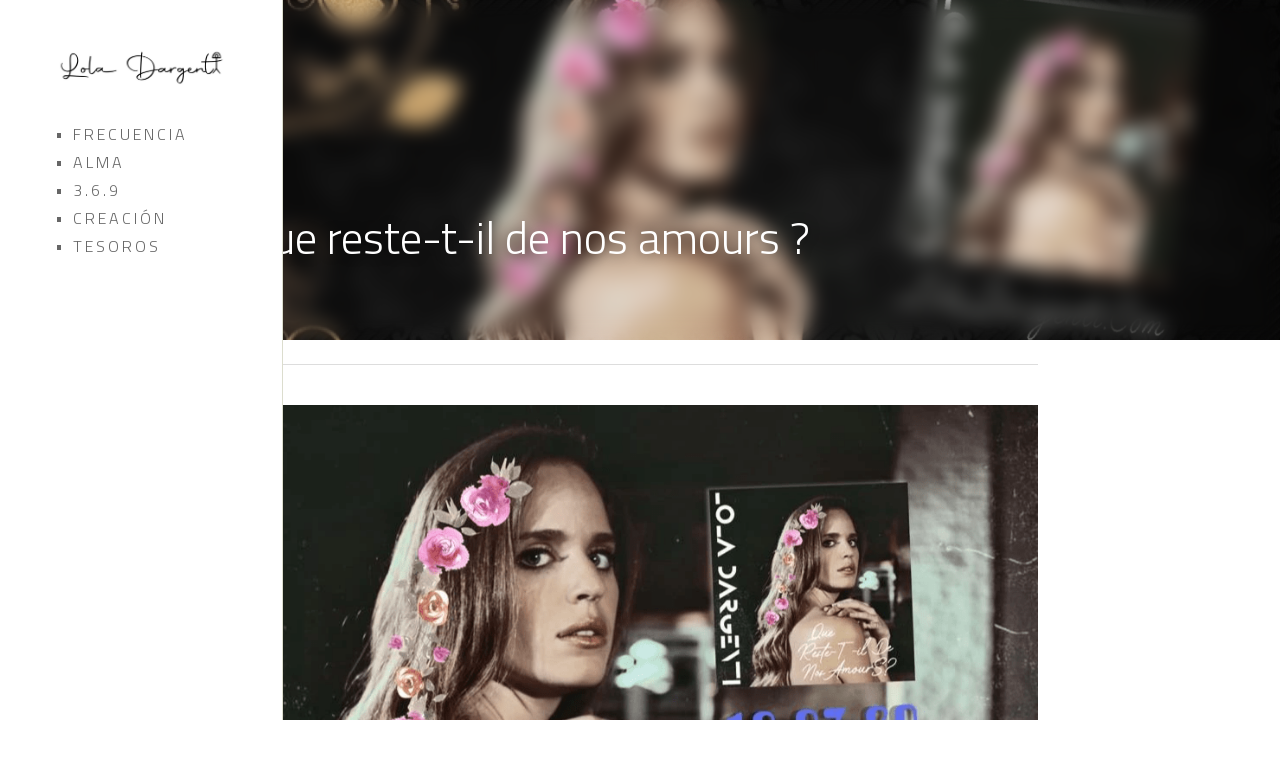

--- FILE ---
content_type: text/html; charset=utf-8
request_url: https://www.loladargenti.com/blog/que-reste-t-il-de-nos-amours
body_size: 33333
content:
<!-- Powered by Strikingly.com 4 (1) Jan 22, 2026 at 04:10-->
<!DOCTYPE html>
<html itemscope itemtype='http://schema.org/WebPage' lang='es' xmlns:og='http://ogp.me/ns#' xmlns='http://www.w3.org/1999/xhtml'>
<head>
<title>Que reste-t-il de nos amours ?</title>
<link href="https://www.loladargenti.com/blog/que-reste-t-il-de-nos-amours.amp" rel="amphtml">
<meta content="text/html; charset=UTF-8" http-equiv="Content-Type">
<meta content="width=device-width,initial-scale=1.0,user-scalable=yes,minimum-scale=1.0,maximum-scale=3.0" id="viewport" name="viewport">
<meta content="&nbsp; &nbsp;" name="description">
<meta content="article" property="og:type">
<meta content="Que reste-t-il de nos amours ?" property="og:title">
<meta content="https://www.loladargenti.com/blog/que-reste-t-il-de-nos-amours" property="og:url">
<meta content="https://custom-images.strikinglycdn.com/res/hrscywv4p/image/upload/c_limit,fl_lossy,h_9000,w_1200,f_auto,q_auto/408095/353993_793895.png" property="og:image">
<meta content="Que reste-t-il de nos amours ?" property="og:site_name">
<meta content="&nbsp; &nbsp;" property="og:description">
<meta content="Que reste-t-il de nos amours ?" itemprop="name">
<meta content="&nbsp; &nbsp;" itemprop="description">
<meta content="https://custom-images.strikinglycdn.com/res/hrscywv4p/image/upload/c_limit,fl_lossy,h_9000,w_1200,f_auto,q_auto/408095/353993_793895.png" itemprop="image">
<meta content="summary_large_image" name="twitter:card">
<meta content="Que reste-t-il de nos amours ?" name="twitter:title">
<meta content="&nbsp; &nbsp;" name="twitter:description">
<meta content="https://custom-images.strikinglycdn.com/res/hrscywv4p/image/upload/c_limit,fl_lossy,h_9000,w_1200,f_auto,q_auto/408095/353993_793895.png" name="twitter:image">
<meta name="csrf-param" content="authenticity_token">
<meta name="csrf-token" content="IQzLZ0L53LURSf6Vm5x4+g9cUckG6FsYHj4o6jpWbO8ngdKdKFKGn+D1ooZvtW5pU4Yvz9ZxZy+2azPhSSPuVg==">
<style>@font-face{font-family:'Titillium Web';font-style:italic;font-weight:300;font-display:swap;src:url(https://static-fonts.strikinglycdn.com/s/titilliumweb/v19/NaPFcZTIAOhVxoMyOr9n_E7fdMbepI5Db5yZ.ttf) format('truetype')}@font-face{font-family:'Titillium Web';font-style:italic;font-weight:700;font-display:swap;src:url(https://static-fonts.strikinglycdn.com/s/titilliumweb/v19/NaPFcZTIAOhVxoMyOr9n_E7fdMbetIlDb5yZ.ttf) format('truetype')}@font-face{font-family:'Titillium Web';font-style:normal;font-weight:300;font-display:swap;src:url(https://static-fonts.strikinglycdn.com/s/titilliumweb/v19/NaPDcZTIAOhVxoMyOr9n_E7ffGjEGIVzZg.ttf) format('truetype')}@font-face{font-family:'Titillium Web';font-style:normal;font-weight:700;font-display:swap;src:url(https://static-fonts.strikinglycdn.com/s/titilliumweb/v19/NaPDcZTIAOhVxoMyOr9n_E7ffHjDGIVzZg.ttf) format('truetype')}@font-face{font-family:open_sans;src:url(https://static-assets.strikinglycdn.com/webpack/fonts/OpenSans-Bold-webfont.1d9c7945c7bc7dd0909105119bfbc191.eot);src:url(https://static-assets.strikinglycdn.com/webpack/fonts/OpenSans-Bold-webfont.1d9c7945c7bc7dd0909105119bfbc191.eot?#iefix) format("embedded-opentype"),url(https://static-assets.strikinglycdn.com/webpack/fonts/OpenSans-Bold-webfont.2e90d5152ce92858b62ba053c7b9d2cb.woff) format("woff"),url(https://static-assets.strikinglycdn.com/webpack/fonts/OpenSans-Bold-webfont.76cc6be5d8a231dc012fef4bdb86f79c.ttf) format("truetype"),url(https://static-assets.strikinglycdn.com/webpack/fonts/OpenSans-Bold-webfont.93349923b5274a36ac93cb3168d09123.svg#open_sansbold) format("svg");font-weight:700;font-style:normal;font-display:swap}@font-face{font-family:open_sans;src:url(https://static-assets.strikinglycdn.com/webpack/fonts/OpenSans-BoldItalic-webfont.6218c213bb8cf22b25710da6f3a90e48.eot);src:url(https://static-assets.strikinglycdn.com/webpack/fonts/OpenSans-BoldItalic-webfont.6218c213bb8cf22b25710da6f3a90e48.eot?#iefix) format("embedded-opentype"),url(https://static-assets.strikinglycdn.com/webpack/fonts/OpenSans-BoldItalic-webfont.7657144ec477cd61ac4a5d1af3fa2d28.woff) format("woff"),url(https://static-assets.strikinglycdn.com/webpack/fonts/OpenSans-BoldItalic-webfont.b6690626036a7d6824632769305b1978.ttf) format("truetype"),url(https://static-assets.strikinglycdn.com/webpack/fonts/OpenSans-BoldItalic-webfont.2b4eeeaef53b3496a5cdf82803666ed7.svg#open_sansbold_italic) format("svg");font-weight:700;font-style:italic;font-display:swap}@font-face{font-family:open_sans;src:url(https://static-assets.strikinglycdn.com/webpack/fonts/OpenSans-Italic-webfont.43d5342998f3607bd61a8239e98b1160.eot);src:url(https://static-assets.strikinglycdn.com/webpack/fonts/OpenSans-Italic-webfont.43d5342998f3607bd61a8239e98b1160.eot?#iefix) format("embedded-opentype"),url(https://static-assets.strikinglycdn.com/webpack/fonts/OpenSans-Italic-webfont.f42641eed834f7b97a9499362c6c8855.woff) format("woff"),url(https://static-assets.strikinglycdn.com/webpack/fonts/OpenSans-Italic-webfont.de7ef31e6295902347c5c3643b2d82da.ttf) format("truetype"),url(https://static-assets.strikinglycdn.com/webpack/fonts/OpenSans-Italic-webfont.5b774c25787e0a52c013463c9e3c4219.svg#open_sansitalic) format("svg");font-weight:400;font-style:italic;font-display:swap}@font-face{font-family:open_sans;src:url(https://static-assets.strikinglycdn.com/webpack/fonts/OpenSans-Light-webfont.09e00aa7622ece30a0f1e06b55f66c2a.eot);src:url(https://static-assets.strikinglycdn.com/webpack/fonts/OpenSans-Light-webfont.09e00aa7622ece30a0f1e06b55f66c2a.eot?#iefix) format("embedded-opentype"),url(https://static-assets.strikinglycdn.com/webpack/fonts/OpenSans-Light-webfont.45b47f3e9c7d74b80f5c6e0a3c513b23.woff) format("woff"),url(https://static-assets.strikinglycdn.com/webpack/fonts/OpenSans-Light-webfont.2e98fc3ce85f31f63010b706259cb604.ttf) format("truetype"),url(https://static-assets.strikinglycdn.com/webpack/fonts/OpenSans-Light-webfont.8f04ed9aeb2185499068d84842b95aa1.svg#open_sanslight) format("svg");font-weight:300;font-style:normal;font-display:swap}@font-face{font-family:open_sans;src:url(https://static-assets.strikinglycdn.com/webpack/fonts/OpenSans-LightItalic-webfont.550b5fda4a27cfedb7131b1a6e85e748.eot);src:url(https://static-assets.strikinglycdn.com/webpack/fonts/OpenSans-LightItalic-webfont.550b5fda4a27cfedb7131b1a6e85e748.eot?#iefix) format("embedded-opentype"),url(https://static-assets.strikinglycdn.com/webpack/fonts/OpenSans-LightItalic-webfont.b553da506077488bc65289e10841d527.woff) format("woff"),url(https://static-assets.strikinglycdn.com/webpack/fonts/OpenSans-LightItalic-webfont.1d22953c479914c2f801e08de666b0e8.ttf) format("truetype"),url(https://static-assets.strikinglycdn.com/webpack/fonts/OpenSans-LightItalic-webfont.fd6dd5fa10c5a74f0a767eeb695342f1.svg#open_sanslight_italic) format("svg");font-weight:300;font-style:italic;font-display:swap}@font-face{font-family:open_sans;src:url(https://static-assets.strikinglycdn.com/webpack/fonts/OpenSans-Regular-webfont.c4d82460ef260eb1589e73528cbfb257.eot);src:url(https://static-assets.strikinglycdn.com/webpack/fonts/OpenSans-Regular-webfont.c4d82460ef260eb1589e73528cbfb257.eot?#iefix) format("embedded-opentype"),url(https://static-assets.strikinglycdn.com/webpack/fonts/OpenSans-Regular-webfont.79515ad0788973c533405f7012dfeccd.woff) format("woff"),url(https://static-assets.strikinglycdn.com/webpack/fonts/OpenSans-Regular-webfont.488d5cc145299ba07b75495100419ee6.ttf) format("truetype"),url(https://static-assets.strikinglycdn.com/webpack/fonts/OpenSans-Regular-webfont.8185eb3059c46e4169ce107dfcf85950.svg#open_sansregular) format("svg");font-weight:400;font-style:normal;font-display:swap}@font-face{font-family:open_sans;src:url(https://static-assets.strikinglycdn.com/webpack/fonts/OpenSans-Semibold-webfont.f28eb362fb6afe946d822ee5451c2146.eot);src:url(https://static-assets.strikinglycdn.com/webpack/fonts/OpenSans-Semibold-webfont.f28eb362fb6afe946d822ee5451c2146.eot?#iefix) format("embedded-opentype"),url(https://static-assets.strikinglycdn.com/webpack/fonts/OpenSans-Semibold-webfont.697574b47bcfdd2c45e3e63c7380dd67.woff) format("woff"),url(https://static-assets.strikinglycdn.com/webpack/fonts/OpenSans-Semibold-webfont.b32acea6fd3c228b5059042c7ad21c55.ttf) format("truetype"),url(https://static-assets.strikinglycdn.com/webpack/fonts/OpenSans-Semibold-webfont.3f6b1eed8a0832d6f316fc26526348a8.svg#open_sanssemibold) format("svg");font-weight:600;font-style:normal;font-display:swap}@font-face{font-family:open_sans;src:url(https://static-assets.strikinglycdn.com/webpack/fonts/OpenSans-SemiboldItalic-webfont.70bafcaaadad9e17b9c7784abbc6b1c2.eot);src:url(https://static-assets.strikinglycdn.com/webpack/fonts/OpenSans-SemiboldItalic-webfont.70bafcaaadad9e17b9c7784abbc6b1c2.eot?#iefix) format("embedded-opentype"),url(https://static-assets.strikinglycdn.com/webpack/fonts/OpenSans-SemiboldItalic-webfont.719f7321a8366f4ee609737026432113.woff) format("woff"),url(https://static-assets.strikinglycdn.com/webpack/fonts/OpenSans-SemiboldItalic-webfont.64f886b232962979e2eaf29d93108286.ttf) format("truetype"),url(https://static-assets.strikinglycdn.com/webpack/fonts/OpenSans-SemiboldItalic-webfont.70eb93d7ba2ad241180085a9a74b0b95.svg#open_sanssemibold_italic) format("svg");font-weight:600;font-style:italic;font-display:swap}@font-face{font-family:Font Awesome\ 5 Free;font-style:normal;font-weight:400;font-display:block;src:url(https://static-assets.strikinglycdn.com/webpack/fonts/fa-regular-400.7630483dd4b0c48639d2ac54a894b450.eot);src:url(https://static-assets.strikinglycdn.com/webpack/fonts/fa-regular-400.7630483dd4b0c48639d2ac54a894b450.eot?#iefix) format("embedded-opentype"),url(https://static-assets.strikinglycdn.com/webpack/fonts/fa-regular-400.f0f8230116992e521526097a28f54066.woff2) format("woff2"),url(https://static-assets.strikinglycdn.com/webpack/fonts/fa-regular-400.7124eb50fc8227c78269f2d995637ff5.woff) format("woff"),url(https://static-assets.strikinglycdn.com/webpack/fonts/fa-regular-400.1f77739ca9ff2188b539c36f30ffa2be.ttf) format("truetype"),url(https://static-assets.strikinglycdn.com/webpack/fonts/fa-regular-400.0bb428459c8ecfa61b22a03def1706e6.svg#fontawesome) format("svg")}@font-face{font-family:Font Awesome\ 5 Free;font-style:normal;font-weight:900;font-display:block;src:url(https://static-assets.strikinglycdn.com/webpack/fonts/fa-solid-900.1042e8ca1ce821518a2d3e7055410839.eot);src:url(https://static-assets.strikinglycdn.com/webpack/fonts/fa-solid-900.1042e8ca1ce821518a2d3e7055410839.eot?#iefix) format("embedded-opentype"),url(https://static-assets.strikinglycdn.com/webpack/fonts/fa-solid-900.e8a427e15cc502bef99cfd722b37ea98.woff2) format("woff2"),url(https://static-assets.strikinglycdn.com/webpack/fonts/fa-solid-900.9fe5a17c8ab036d20e6c5ba3fd2ac511.woff) format("woff"),url(https://static-assets.strikinglycdn.com/webpack/fonts/fa-solid-900.605ed7926cf39a2ad5ec2d1f9d391d3d.ttf) format("truetype"),url(https://static-assets.strikinglycdn.com/webpack/fonts/fa-solid-900.376c1f97f6553dea1ca9b3f9081889bd.svg#fontawesome) format("svg")}body,html{margin:0;padding:0}a,h1,img,input,li,p,ul{margin:0;padding:0;border:0;font-weight:400;font-style:normal;font-size:100%;line-height:1;font-family:inherit}ul{list-style:none}html{font-size:100%;-webkit-text-size-adjust:100%;-ms-text-size-adjust:100%}img{border:0;-ms-interpolation-mode:bicubic}a{text-decoration:none}html{font-size:14px;line-height:1}input::-webkit-input-placeholder{color:#c0c4c8}.eu-cookie-setting-dialog{width:100%;position:fixed;top:50%;left:50%;display:none;padding:20px;z-index:10000;max-width:500px;border-radius:5px;box-sizing:border-box;color:#555;-webkit-transform:translate(-50%,-50%);transform:translate(-50%,-50%);background-color:#f4f6f8;-webkit-animation:.3s ease-in-out slide_in_animation;animation:.3s ease-in-out slide_in_animation}.eu-cookie-setting-dialog .setting-title{font-size:14px;font-weight:700}.eu-cookie-setting-dialog .setting-item{display:-webkit-flex;display:flex;margin-top:20px;-webkit-align-items:flex-start;align-items:flex-start}.eu-cookie-setting-dialog .item-content{font-size:12px;margin:0 8px}.eu-cookie-setting-dialog .item-label{line-height:1;font-weight:700}.eu-cookie-setting-dialog .item-text{margin-top:5px;line-height:1.5}.eu-cookie-setting-dialog .setting-footer{margin-top:20px;text-align:right}.eu-cookie-setting-dialog .save-btn{color:#fff;font-size:12px;font-weight:700;padding:8px 10px;border-radius:4px;display:inline-block;letter-spacing:normal;background:#4b5056}.eu-cookie-setting-mask{position:fixed;display:none;top:0;left:0;width:100%;height:100%;z-index:10000;background:rgba(0,0,0,.4);-webkit-animation:.2s ease-in-out slide_in_animation;animation:.2s ease-in-out slide_in_animation}@-webkit-keyframes slide_in_animation{0%{opacity:0}to{opacity:1}}@keyframes slide_in_animation{0%{opacity:0}to{opacity:1}}#s-content{padding:0!important}.s-blog .container{position:relative;width:816px;margin:0 auto;padding:0}.s-blog .container .columns{float:left;display:inline;margin-left:10px;margin-right:10px}.s-blog .container .sixteen.columns{width:796px}@media only screen and (min-width:728px) and (max-width:879px){.s-blog .container{position:relative;width:640px;margin:0 auto;padding:0}.s-blog .container .columns{float:left;display:inline;margin-left:7px;margin-right:7px}.s-blog .container .sixteen.columns{width:626px}}@media only screen and (min-width:590px) and (max-width:727px){.s-blog .container{position:relative;width:556px;padding:0;margin:0 auto}.s-blog .container .columns,.s-blog .container .sixteen.columns{width:540px;margin-left:8px;margin-right:8px}}@media only screen and (min-width:490px) and (max-width:589px){.s-blog .container{position:relative;width:456px;padding:0;margin:0 auto}.s-blog .container .columns,.s-blog .container .sixteen.columns{width:440px;margin-left:8px;margin-right:8px}}@media only screen and (min-width:430px) and (max-width:489px){.s-blog .container{position:relative;width:396px;padding:0;margin:0 auto}.s-blog .container .columns,.s-blog .container .sixteen.columns{width:380px;margin-left:8px;margin-right:8px}}@media only screen and (min-width:370px) and (max-width:429px){.s-blog .container{position:relative;width:336px;padding:0;margin:0 auto}.s-blog .container .columns,.s-blog .container .sixteen.columns{width:320px;margin-left:8px;margin-right:8px}}@media only screen and (min-width:350px) and (max-width:369px){.s-blog .container{position:relative;width:316px;padding:0;margin:0 auto}.s-blog .container .columns,.s-blog .container .sixteen.columns{width:300px;margin-left:8px;margin-right:8px}}@media only screen and (max-width:349px){.s-blog .container{position:relative;width:296px;padding:0;margin:0 auto}.s-blog .container .columns,.s-blog .container .sixteen.columns{width:280px;margin-left:8px;margin-right:8px}}#s-content h1{font-size:48px}.s-font-body{font-size:18px}.s-blog .s-blog-body{background:#fff}.s-blog .s-block{text-align:left}.s-blog .s-blog-post-section{position:relative;margin-bottom:30px}.s-blog .s-blog-post-section:last-child{margin-bottom:0}.s-blog .s-blog-post-section .s-image{width:100%}.s-blog .s-blog-post-section .s-image .s-component-content{text-align:center}.s-blog .s-blog-post-section .s-image .s-component-content img{max-width:100%}.s-blog .s-blog-post-section .s-text .s-component-content{color:#444;line-height:1.7;float:none;display:block;margin-left:0;margin-right:0}.s-blog .s-blog-post-section .s-text .s-component-content p{line-height:1.7}.s-blog .s-navbar-section{font-size:16px}.s-blog .s-navbar-section .s-font-body{font-size:inherit}.s-blog{font-size:18px}.s-blog h1{font-size:50px}.s-blog .s-blog-padding{padding:40px 0 60px}@media only screen and (max-width:727px){.s-blog .s-blog-padding{padding:30px 0}}.s-blog .s-blog-header .s-blog-header-inner{display:table;width:100%;height:auto;height:340px;color:#fff;overflow:hidden}.s-blog .s-blog-header .s-blog-header-inner h1{color:#fff}.s-blog .s-blog-header .s-blog-header-inner .s-blog-title{font-size:45px;margin-bottom:10px}.s-blog .s-blog-header .s-blog-header-inner.s-bg-light-text{color:#fff}.s-blog .s-blog-header .s-blog-header-inner.s-bg-light-text .s-blog-title{text-shadow:0 1px 12px rgba(0,0,0,.35)}@media only screen and (max-width:727px){.s-blog .s-blog-header .s-blog-header-inner .s-blog-title{font-size:36px}.s-blog .s-blog-header .s-blog-header-inner{height:220px}.s-block .s-block-item.s-repeatable-item{clear:both!important}}.s-blog .s-blog-header .s-blog-header-inner .s-blog-header-content{display:table-cell;vertical-align:bottom}.s-blog .s-blog-header .s-blog-header-bottom{background:#fff}.s-blog .s-blog-header .s-blog-header-bottom .s-blog-info{padding:12px 0;border-bottom:1px solid #ddd;color:#a9aeb2;font-size:14px}.s-blog .s-blog-footer{font-weight:300}.s-blog .s-blog-footer .s-blog-footer-inner{padding-top:30px;padding-bottom:100px;background:#fff;color:#999}.s-blog .s-blog-footer .s-blog-footer-inner .s-blog-subscription{font-size:16px;font-weight:400;line-height:1em;padding:20px;background:#eee;position:relative;text-align:center;margin-bottom:20px}.s-blog .s-blog-footer .s-blog-footer-inner .s-blog-subscription .s-blog-subscription-form{display:-webkit-flex;display:flex}@media only screen and (max-width:489px){.s-blog h1{font-size:38px}.s-blog .s-blog-padding{padding-top:15px}.s-blog .s-blog-footer .s-blog-footer-inner .s-blog-subscription .s-blog-subscription-form{display:block}.s-blog .s-blog-footer .s-blog-footer-inner .s-blog-subscription .s-blog-subscription-email{width:100%;display:block;box-sizing:border-box;margin-bottom:20px}}.s-blog .s-blog-footer .s-blog-footer-inner .s-blog-subscription .fa-spinner{margin-left:5px}.s-blog .s-blog-footer .s-blog-footer-inner .s-blog-subscription .s-blog-subscription-email{-webkit-flex:auto 1 1;flex:auto 1 1;border:1px solid #aaa;border-radius:3px;outline:0;white-space:nowrap;margin-right:20px;padding:8px 12px}.s-blog .s-blog-footer .s-blog-footer-inner .s-blog-subscription .s-blog-subscribe-btn{display:block;font-size:16px;padding:10px 23px;font-weight:700;text-transform:uppercase;margin-left:auto}#s-blog-comments-container .s-blog-comments-inner .fa-spinner{margin-left:5px}.ib{display:inline-block;zoom:1}.left-align{text-align:left}body{-webkit-animation-duration:.1s;-webkit-animation-name:fontfix;-webkit-animation-iteration-count:1;-webkit-animation-timing-function:linear;-webkit-animation-delay:.1s}@-webkit-keyframes fontfix{0%{opacity:1}to{opacity:1}}.container:after{content:"\0020";display:block;height:0;clear:both;visibility:hidden}#strikingly-tooltip-container{position:fixed;top:0;left:0;z-index:10000;width:100%;font-family:open_sans,Open Sans,sans-serif}input[placeholder]::-webkit-input-placeholder{color:#c6c9cd;font-weight:400}::-webkit-input-placeholder{color:#c6c9cd;font-weight:400}:-moz-placeholder{color:#c6c9cd;font-weight:400}::-moz-placeholder{color:#c6c9cd;font-weight:400}::-ms-input-placeholder{color:#c6c9cd;font-weight:400}::input-placeholder{color:#c6c9cd;font-weight:400}.s-blog-info{font-size:16px}.fa{-moz-osx-font-smoothing:grayscale;-webkit-font-smoothing:antialiased;display:inline-block;font-style:normal;font-variant:normal;text-rendering:auto;line-height:1}.fa-pulse{-webkit-animation:1s steps(8) infinite fa-spin;animation:1s steps(8) infinite fa-spin}@-webkit-keyframes fa-spin{0%{-webkit-transform:rotate(0);transform:rotate(0)}to{-webkit-transform:rotate(1turn);transform:rotate(1turn)}}@keyframes fa-spin{0%{-webkit-transform:rotate(0);transform:rotate(0)}to{-webkit-transform:rotate(1turn);transform:rotate(1turn)}}.fa-spinner:before{content:"\f110"}.fa{font-family:Font Awesome\ 5 Free}.fa{font-weight:900}.s-component{position:relative}.s-common-button{text-decoration:none;padding:10px 20px;background:#eee;word-break:break-word}#s-content{position:relative;overflow:hidden;margin-left:0;min-height:100vh;font-size:16px}#s-content h1{font-size:45px}#s-content h1{line-height:inherit;font-weight:inherit}@media only screen and (max-width:479px){#s-content h1{font-size:36px}}.s-text .s-component-content{word-wrap:break-word}.s-text .s-component-content div,.s-text .s-component-content p{line-height:inherit}.s-image{min-height:1px}.s-image img{max-width:100%;vertical-align:middle}.s-ratio-box{position:relative;margin:0 auto}.s-ratio-box img{position:absolute;top:0;left:0;width:100%;height:100%;display:block}.s-html-component .s-component-content{text-align:center}.s-block .s-block-item.s-repeatable-item{vertical-align:top;margin-bottom:30px;max-width:100%}.s-category-drawer-wrapper{display:none}@media only screen and (max-width:727px){.s-nav{display:none}.s-category-drawer-wrapper{display:block}}.s-bg-blurred{position:relative}@media only screen and (max-width:768px){html{scrollbar-width:none;-ms-overflow-style:none}::-webkit-scrollbar{width:0}}.nav-container{text-align:left}.s-html-component .s-component-content{text-align:left}.container{position:relative}.nav,.nav-container,.navigator{height:100%}.navigator{position:fixed;margin:0!important;-webkit-transform:translateZ(0);transform:translateZ(0);z-index:1000;width:22%;background-color:#141517}.navigator .nav-cant-hide{display:none}.navigator .nav-container{position:relative}.navigator .nav-container .nav{box-sizing:border-box;padding:45px 15px;line-height:0}.navigator .nav-container .nav .logo{margin:0 40px 30px}.navigator .nav-container .nav .logo .s-image{max-width:100%;text-align:left}@media only screen and (max-height:600px){.navigator .nav-container .nav .logo img{max-height:50vh}}.navigator .nav-container .nav .scroll{overflow-y:visible;scrollbar-base-color:#141517;scrollbar-face-color:#444;scrollbar-3dlight-color:#141517;scrollbar-highlight-color:#141517;scrollbar-track-color:#141517;scrollbar-arrow-color:#444;scrollbar-shadow-color:#141517;scrollbar-dark-shadow-color:#141517}.navigator .nav-container .nav .scroll::-webkit-scrollbar{-webkit-appearance:none}.navigator .nav-container .nav .scroll::-webkit-scrollbar-thumb{border-radius:8px;border:2px solid #141517;background-color:#444}.navigator .nav-container .nav .scroll::-webkit-scrollbar-track{background-color:none;border-radius:8px}.navigator .nav-container .nav .cta{position:absolute;bottom:70px;left:55px;right:55px}.navigator .nav-container .nav .cta .s-component.s-button{display:block}.navigator .nav-container .nav ul{letter-spacing:3px;width:100%}.navigator .nav-container .nav ul li{font-weight:300;word-break:break-all;width:100%}.navigator .nav-container .nav ul li a{display:inline-block;zoom:1;padding:6px 20px 6px 25px;color:#ccc;position:relative;left:15px;outline:0;font-weight:400}.s-common-button{display:inline-block;zoom:1;color:#fff;letter-spacing:2px;text-align:center;padding:17px 35px 18px}.s-block .s-block-item{width:100%}@media only screen and (max-width:727px){.navigator{position:static}.nav,.nav-container,.navigator{height:auto}.navigator{width:100%}.navigator .nav-container .nav{padding:15px 0}.navigator .nav-container .nav .logo{margin:0 auto 5px;width:90%}.navigator .nav-container .nav .logo .s-image{height:30px;text-align:center}.navigator .nav-container .nav .logo .s-image img{height:30px}.navigator .nav-container .nav .logo.full-height .s-image,.navigator .nav-container .nav .logo.full-height .s-image img{height:60px}.navigator .nav-container .nav .cta,.navigator .nav-container .nav .scroll{display:none}}@media only screen and (min-width:1025px) and (max-width:1200px){.navigator{width:26%}.navigator .nav-container .nav{padding:30px 5px}.navigator .nav-container .nav ul li a{font-size:16px}.navigator .nav-container .nav .logo{margin:0 30px 30px 40px}.navigator .nav-container .nav .cta{bottom:60px;left:45px;right:45px}}@media only screen and (min-width:728px) and (max-width:1024px){.navigator{width:28%}.navigator .nav-container .nav{padding:25px 0}.navigator .nav-container .nav ul li a{font-size:15px}.navigator .nav-container .nav .logo{margin:0 30px 30px 40px}.navigator .nav-container .nav .cta{bottom:55px;left:40px;right:40px}}.s-variation-white-purple{font-family:Titillium Web,sans-serif;line-height:1.45;font-weight:300;-webkit-font-smoothing:antialiased}.s-variation-white-purple .s-common-button{background:#976bb9}.s-variation-white-purple .s-blog-info{color:#9066b0}.s-variation-white-purple .s-blog-header{font-family:Titillium Web,sans-serif}.s-variation-white-purple .s-blog-body{font-family:Titillium Web,sans-serif}.s-variation-white-purple .navigator{background:#fff;border-right:1px solid #dcddce}.s-variation-white-purple .navigator .nav-container .nav .scroll{scrollbar-base-color:#fff;scrollbar-face-color:#ccc;scrollbar-3dlight-color:#fff;scrollbar-highlight-color:#fff;scrollbar-track-color:#fff;scrollbar-arrow-color:#ccc;scrollbar-shadow-color:#fff;scrollbar-dark-shadow-color:#fff}.s-variation-white-purple .navigator .nav-container .nav .scroll::-webkit-scrollbar-thumb{border:2px solid #fff;background-color:#ccc}.s-variation-white-purple .navigator .nav-container .nav ul li a{color:#666}.s-variation-white-purple .navigator .nav-container .nav ul li a:before{color:#000}</style>
  <script>
window.$S={};$S.conf={"SUPPORTED_CURRENCY":[{"code":"AED","symbol":"\u062f.\u0625","decimal":".","thousand":",","precision":2,"name":"d\u00edrham de los Emiratos \u00c1rabes Unidos"},{"code":"AFN","symbol":"\u060b","decimal":".","thousand":",","precision":2,"name":"Afghani Afgano"},{"code":"ALL","symbol":"Lek","decimal":",","thousand":".","precision":2,"name":"lek"},{"code":"AMD","symbol":"\u058f","decimal":",","thousand":".","precision":2,"name":"dram"},{"code":"ANG","symbol":"\u0192","decimal":",","thousand":".","precision":2,"name":"flor\u00edn de las Antillas Neerlandesas"},{"code":"AOA","symbol":"Kz","decimal":",","thousand":".","precision":2,"name":"kuanza"},{"code":"ARS","symbol":"$","decimal":",","thousand":".","precision":2,"name":"peso argentino"},{"code":"AUD","symbol":"A$","decimal":".","thousand":" ","precision":2,"name":"d\u00f3lar australiano"},{"code":"AWG","symbol":"\u0192","decimal":".","thousand":",","precision":2,"name":"flor\u00edn arube\u00f1o"},{"code":"AZN","symbol":"\u20bc","decimal":".","thousand":",","precision":2,"name":"manat azer\u00ed"},{"code":"BAM","symbol":"KM","decimal":",","thousand":".","precision":2,"name":"marco convertible de Bosnia-Herzegovina"},{"code":"BBD","symbol":"$","decimal":".","thousand":",","precision":2,"name":"d\u00f3lar barbadense"},{"code":"BDT","symbol":"Tk","decimal":".","thousand":",","precision":2,"name":"Taka de Bangladesh"},{"code":"BGN","symbol":"\u043b\u0432","decimal":",","thousand":".","precision":2,"name":"lev b\u00falgaro"},{"code":"BHD","symbol":"\u062f.\u0628","decimal":".","thousand":",","precision":3,"name":"Dinar bahrein\u00ed"},{"code":"BIF","symbol":"FBu","decimal":".","thousand":",","precision":0,"name":"franco burund\u00e9s"},{"code":"BMD","symbol":"$","decimal":".","thousand":",","precision":2,"name":"d\u00f3lar de Bermudas"},{"code":"BND","symbol":"$","decimal":".","thousand":",","precision":2,"name":"d\u00f3lar bruneano"},{"code":"BOB","symbol":"$b","decimal":",","thousand":".","precision":2,"name":"boliviano"},{"code":"BRL","symbol":"R$","decimal":",","thousand":".","precision":2,"name":"Real Brasilero","format":"%s %v"},{"code":"BSD","symbol":"$","decimal":".","thousand":",","precision":2,"name":"d\u00f3lar bahame\u00f1o"},{"code":"BTN","symbol":"Nu.","decimal":".","thousand":",","precision":2,"name":"Ngultrum de But\u00e1n"},{"code":"BWP","symbol":"P","decimal":".","thousand":",","precision":2,"name":"pula"},{"code":"BYN","symbol":"Br","decimal":".","thousand":",","precision":2,"name":"Rublo bielorruso"},{"code":"BZD","symbol":"BZ$","decimal":".","thousand":",","precision":2,"name":"d\u00f3lar belice\u00f1o"},{"code":"CAD","symbol":"$","decimal":".","thousand":",","precision":2,"name":"d\u00f3lar canadiense"},{"code":"CDF","symbol":"FC","decimal":".","thousand":",","precision":2,"name":"franco congole\u00f1o"},{"code":"CHF","symbol":"CHF","decimal":".","thousand":"'","precision":2,"name":"franco suizo","format":"%s %v"},{"code":"CLP","symbol":"$","decimal":"","thousand":".","precision":0,"name":"Peso chileno"},{"code":"CNY","symbol":"\u00a5","decimal":".","thousand":",","precision":2,"name":"yuan chino"},{"code":"CRC","symbol":"\u20a1","decimal":",","thousand":".","precision":2,"name":"col\u00f3n costarricense"},{"code":"CUP","symbol":"$","decimal":".","thousand":",","precision":2,"name":"Peso cubano"},{"code":"CVE","symbol":"$","decimal":".","thousand":",","precision":2,"name":"escudo de Cabo Verde"},{"code":"CZK","symbol":"K\u010d","decimal":",","thousand":".","precision":2,"name":"Corona checa","format":"%v %s"},{"code":"DJF","symbol":"Fdj","decimal":".","thousand":",","precision":0,"name":"franco yibutiano"},{"code":"DKK","symbol":"kr","decimal":".","thousand":",","precision":2,"name":"Corona danesa","format":"%v %s"},{"code":"DOP","symbol":"RD$","decimal":".","thousand":",","precision":2,"name":"peso dominicano"},{"code":"DZD","symbol":"\u062f\u062c","decimal":",","thousand":".","precision":2,"name":"dinar argelino"},{"code":"EGP","symbol":"E\u00a3","decimal":".","thousand":",","precision":2,"name":"libra egipcia"},{"code":"ERN","symbol":"Nkf","decimal":".","thousand":",","precision":2,"name":"Nakfa eritreo"},{"code":"ETB","symbol":"Br","decimal":".","thousand":",","precision":2,"name":"bir"},{"code":"EUR","symbol":"\u20ac","decimal":",","thousand":".","precision":2,"name":"euro","format":"%v %s"},{"code":"FJD","symbol":"$","decimal":".","thousand":",","precision":2,"name":"d\u00f3lar fiyiano"},{"code":"FKP","symbol":"\u00a3","decimal":".","thousand":",","precision":2,"name":"libra malvinense"},{"code":"GBP","symbol":"\u00a3","decimal":".","thousand":",","precision":2,"name":"libra inglesa"},{"code":"GEL","symbol":"\u10da","decimal":",","thousand":".","precision":2,"name":"lari"},{"code":"GGP","symbol":"\u00a3","decimal":".","thousand":",","precision":2,"name":"Libra de Guernesey"},{"code":"GHS","symbol":"GH\u20b5","decimal":".","thousand":",","precision":2,"name":"Cedi ghan\u00e9s"},{"code":"GIP","symbol":"\u00a3","decimal":".","thousand":",","precision":2,"name":"libra gibraltare\u00f1a"},{"code":"GMD","symbol":"D","decimal":".","thousand":",","precision":2,"name":"dalasi"},{"code":"GNF","symbol":"\u20a3","decimal":".","thousand":",","precision":0,"name":"franco guineano"},{"code":"GTQ","symbol":"Q","decimal":".","thousand":",","precision":2,"name":"quetzal guatemalteco"},{"code":"GYD","symbol":"G$","decimal":".","thousand":",","precision":2,"name":"d\u00f3lar guyan\u00e9s"},{"code":"HKD","symbol":"HK$","decimal":".","thousand":",","precision":2,"name":"d\u00f3lar de hongkon\u00e9s "},{"code":"HNL","symbol":"L","decimal":".","thousand":",","precision":2,"name":"lempira hondure\u00f1o"},{"code":"HRK","symbol":"kn","decimal":".","thousand":",","precision":2,"name":"kuna"},{"code":"HTG","symbol":"G","decimal":".","thousand":",","precision":2,"name":"gourde haitiano"},{"code":"HUF","symbol":"Ft","decimal":"","thousand":",","precision":0,"name":"Forint h\u00fangaro","format":"%v %s"},{"code":"ILS","symbol":"\u20aa","decimal":".","thousand":",","precision":2,"name":"Nuevo shekel israel\u00ed"},{"code":"IMP","symbol":"\u00a3","decimal":".","thousand":",","precision":2,"name":"Libra de la Isla de Man"},{"code":"INR","symbol":"\u20b9","decimal":".","thousand":",","precision":2,"name":"Rupia India"},{"code":"IQD","symbol":"\u062f.\u0639","decimal":".","thousand":",","precision":3,"name":"Dinar iraqu\u00ed"},{"code":"IRR","symbol":"\u062a\u0648\u0645\u0627\u0646","decimal":".","thousand":",","precision":2,"name":"Rial iran\u00ed"},{"code":"ISK","symbol":"kr","decimal":",","thousand":".","precision":2,"name":"corona islandesa"},{"code":"JEP","symbol":"\u00a3","decimal":".","thousand":",","precision":2,"name":"Libra de Jersey"},{"code":"JMD","symbol":"J$","decimal":".","thousand":",","precision":2,"name":"D\u00f3lar jamaicano"},{"code":"JOD","symbol":"JD","decimal":".","thousand":",","precision":3,"name":"dinar jordano"},{"code":"JPY","symbol":"\u00a5","decimal":"","thousand":",","precision":0,"name":"yen japon\u00e9s","format":"%s %v"},{"code":"KES","symbol":"KSh","decimal":".","thousand":",","precision":2,"name":"chel\u00edn keniano"},{"code":"KGS","symbol":"\u043b\u0432","decimal":",","thousand":".","precision":2,"name":"som"},{"code":"KHR","symbol":"\u17db","decimal":".","thousand":",","precision":2,"name":"riel"},{"code":"KMF","symbol":"CF","decimal":".","thousand":",","precision":0,"name":"franco comorense"},{"code":"KPW","symbol":"\u20a9","decimal":".","thousand":",","precision":2,"name":"Won norcoreano"},{"code":"KRW","symbol":"\uc6d0","decimal":"","thousand":",","precision":0,"name":"Won surcoreano","format":"%v %s"},{"code":"KWD","symbol":"\u062f.\u0643","decimal":".","thousand":",","precision":3,"name":"dinar kuwait\u00ed"},{"code":"KYD","symbol":"CI$","decimal":".","thousand":",","precision":2,"name":"d\u00f3lar de las Islas Caim\u00e1n"},{"code":"KZT","symbol":"\u20b8","decimal":",","thousand":".","precision":2,"name":"tenge kazako"},{"code":"LBP","symbol":"LL","decimal":".","thousand":",","precision":2,"name":"libra libanesa"},{"code":"LKR","symbol":"\u20a8","decimal":".","thousand":",","precision":2,"name":"rupia esrilanquesa"},{"code":"LRD","symbol":"LR$","decimal":".","thousand":",","precision":2,"name":"d\u00f3lar liberiano"},{"code":"LSL","symbol":"M","decimal":".","thousand":",","precision":2,"name":"loti lesothense"},{"code":"LYD","symbol":"LD","decimal":".","thousand":",","precision":3,"name":"Dinar libio"},{"code":"MAD","symbol":"\u062f.\u0645.","decimal":",","thousand":".","precision":2,"name":"d\u00edrham marroqu\u00ed"},{"code":"MDL","symbol":"L","decimal":",","thousand":".","precision":2,"name":"leu moldavo"},{"code":"MGA","symbol":"Ar","decimal":".","thousand":",","precision":0,"name":"ariari"},{"code":"MKD","symbol":"\u0434\u0435\u043d","decimal":",","thousand":".","precision":2,"name":"dinar macedonio"},{"code":"MMK","symbol":"Ks","decimal":".","thousand":",","precision":2,"name":"kiat"},{"code":"MNT","symbol":"\u20ae","decimal":".","thousand":",","precision":2,"name":"tugrik"},{"code":"MOP","symbol":"MOP$","decimal":".","thousand":",","precision":2,"name":"pataca de Macao"},{"code":"MRO","symbol":"UM","decimal":".","thousand":",","precision":2,"name":"Ouguiya mauritano"},{"code":"MRU","symbol":"UM","decimal":".","thousand":",","precision":2,"name":"Mauritanian ouguiya"},{"code":"MUR","symbol":"\u20a8","decimal":".","thousand":",","precision":2,"name":"rupia mauriciana"},{"code":"MVR","symbol":"Rf","decimal":".","thousand":",","precision":2,"name":"rufiya"},{"code":"MWK","symbol":"K","decimal":".","thousand":",","precision":2,"name":"kwacha malau\u00ed"},{"code":"MXN","symbol":"$","decimal":".","thousand":",","precision":2,"name":"peso mexicano"},{"code":"MYR","symbol":"RM","decimal":".","thousand":",","precision":2,"name":"Ringgit de Malasia"},{"code":"MZN","symbol":"MT","decimal":",","thousand":".","precision":2,"name":"metical"},{"code":"NAD","symbol":"N$","decimal":".","thousand":",","precision":2,"name":"d\u00f3lar namibio"},{"code":"NGN","symbol":"\u20a6","decimal":".","thousand":",","precision":2,"name":"naira"},{"code":"NIO","symbol":"C$","decimal":".","thousand":",","precision":2,"name":"c\u00f3rdoba nicarag\u00fcense"},{"code":"NOK","symbol":"kr","decimal":",","thousand":".","precision":2,"name":"corona noruega","format":"%v %s"},{"code":"NPR","symbol":"\u20a8","decimal":".","thousand":",","precision":2,"name":"rupia nepal\u00ed"},{"code":"NZD","symbol":"$","decimal":".","thousand":",","precision":2,"name":"d\u00f3lar de nueva zelanda"},{"code":"OMR","symbol":"\u0631.\u0639.","decimal":".","thousand":",","precision":3,"name":"Rial oman\u00ed"},{"code":"PAB","symbol":"B\/.","decimal":".","thousand":",","precision":2,"name":"balboa paname\u00f1o"},{"code":"PEN","symbol":"S\/.","decimal":".","thousand":",","precision":2,"name":"Sol peruano"},{"code":"PGK","symbol":"K","decimal":".","thousand":",","precision":2,"name":"kina"},{"code":"PHP","symbol":"\u20b1","decimal":".","thousand":",","precision":2,"name":"Peso filipino"},{"code":"PKR","symbol":"\u20a8","decimal":".","thousand":",","precision":2,"name":"rupia pakistan\u00ed"},{"code":"PLN","symbol":"z\u0142","decimal":",","thousand":" ","precision":2,"name":"Zloty polaco","format":"%v %s"},{"code":"PYG","symbol":"\u20b2","decimal":",","thousand":".","precision":0,"name":"guaran\u00ed paraguayo"},{"code":"QAR","symbol":"\u0631.\u0642","decimal":".","thousand":",","precision":2,"name":"rial catar\u00ed"},{"code":"RON","symbol":"lei","decimal":",","thousand":".","precision":2,"name":"leu rumano"},{"code":"RSD","symbol":"\u0434\u0438\u043d","decimal":",","thousand":".","precision":2,"name":"dinar serbio"},{"code":"RUB","symbol":"\u20bd","decimal":",","thousand":".","precision":2,"name":"Rublo ruso","format":"%v %s"},{"code":"RWF","symbol":"FRw","decimal":".","thousand":",","precision":0,"name":"franco ruand\u00e9s"},{"code":"SAR","symbol":"\u0631.\u0633","decimal":".","thousand":",","precision":2,"name":"rial saud\u00ed"},{"code":"SBD","symbol":"SI$","decimal":".","thousand":",","precision":2,"name":"d\u00f3lar salomonense"},{"code":"SCR","symbol":"SRe","decimal":".","thousand":",","precision":2,"name":"rupia seychellense"},{"code":"SDG","symbol":"SDG","decimal":".","thousand":",","precision":2,"name":"Libra sudanesa"},{"code":"SEK","symbol":"kr","decimal":".","thousand":" ","precision":2,"name":"corona sueca","format":"%v %s"},{"code":"SGD","symbol":"S$","decimal":".","thousand":",","precision":2,"name":"d\u00f3lar singapurense "},{"code":"SHP","symbol":"\u00a3","decimal":".","thousand":",","precision":2,"name":"libra de Santa Elena"},{"code":"SLL","symbol":"Le","decimal":".","thousand":",","precision":2,"name":"leona"},{"code":"SOS","symbol":"S","decimal":".","thousand":",","precision":2,"name":"chel\u00edn somal\u00ed"},{"code":"SRD","symbol":"$","decimal":",","thousand":".","precision":2,"name":"d\u00f3lar surinam\u00e9s"},{"code":"SSP","symbol":"SS\u00a3","decimal":".","thousand":",","precision":2,"name":"Libra de Sud\u00e1n del Sur"},{"code":"STD","symbol":"Db","decimal":".","thousand":",","precision":2,"name":"dobra"},{"code":"STN","symbol":"Db","decimal":".","thousand":",","precision":2,"name":"Santo Tom\u00e9 y Pr\u00edncipe dobles"},{"code":"SYP","symbol":"LS","decimal":".","thousand":",","precision":2,"name":"Syrian pound"},{"code":"SZL","symbol":"E","decimal":".","thousand":",","precision":2,"name":"lilangeni"},{"code":"THB","symbol":"\u0e3f","decimal":".","thousand":",","precision":2,"name":"baht tailand\u00e9s"},{"code":"TJS","symbol":"SM","decimal":".","thousand":",","precision":2,"name":"somoni tayiko"},{"code":"TMT","symbol":"T","decimal":".","thousand":",","precision":2,"name":"Turkmenist\u00e1n manat"},{"code":"TND","symbol":"\u062f.\u062a","decimal":".","thousand":",","precision":3,"name":"Dinar tunecino"},{"code":"TOP","symbol":"T$","decimal":".","thousand":",","precision":2,"name":"paanga"},{"code":"TRY","symbol":"\u20ba","decimal":".","thousand":",","precision":2,"name":"lira turca"},{"code":"TTD","symbol":"TT$","decimal":".","thousand":",","precision":2,"name":"d\u00f3lar de Trinidad y Tobago"},{"code":"TWD","symbol":"NT$","decimal":"","thousand":",","precision":0,"name":"Nuevo d\u00f3lar de Taiw\u00e1n"},{"code":"TZS","symbol":"Tsh","decimal":".","thousand":",","precision":2,"name":"chel\u00edn tanzano"},{"code":"UAH","symbol":"\u20b4","decimal":".","thousand":",","precision":2,"name":"grivna"},{"code":"UGX","symbol":"USh","decimal":".","thousand":",","precision":2,"name":"chel\u00edn ugand\u00e9s"},{"code":"USD","symbol":"$","decimal":".","thousand":",","precision":2,"name":"d\u00f3lar estaudounidense"},{"code":"UYU","symbol":"$U","decimal":",","thousand":".","precision":2,"name":"peso uruguayo"},{"code":"UZS","symbol":"\u043b\u0432","decimal":",","thousand":".","precision":2,"name":"sum"},{"code":"VES","symbol":"Bs.S.","decimal":".","thousand":",","precision":2,"name":"Bol\u00edvar soberano venezolano"},{"code":"VUV","symbol":"VT","decimal":".","thousand":",","precision":0,"name":"vatu"},{"code":"WST","symbol":"WS$","decimal":".","thousand":",","precision":2,"name":"tala"},{"code":"XAF","symbol":"FCFA","decimal":".","thousand":",","precision":0,"name":"franco CFA BEAC"},{"code":"XCD","symbol":"EC$","decimal":".","thousand":",","precision":2,"name":"d\u00f3lar del Caribe Oriental"},{"code":"XDR","symbol":"SDR","decimal":".","thousand":"","precision":0,"name":"Derechos especiales de giro"},{"code":"XOF","symbol":"CFA","decimal":".","thousand":",","precision":0,"name":"franco CFA BCEAO"},{"code":"XPF","symbol":"\u20a3","decimal":".","thousand":",","precision":0,"name":"franco CFP"},{"code":"YER","symbol":"\u0631.\u064a","decimal":".","thousand":",","precision":2,"name":"rial yemen\u00ed"},{"code":"ZAR","symbol":"R","decimal":".","thousand":",","precision":2,"name":"Rand Sudafricano"},{"code":"ZMW","symbol":"K","decimal":",","thousand":".","precision":2,"name":"kuacha zambiano"},{"code":"IDR","symbol":"Rp ","decimal":"","thousand":".","precision":0,"name":"Rupiah de Indonesia"},{"code":"VND","symbol":"\u20ab","decimal":"","thousand":".","precision":0,"name":"Dong Vietnamita","format":"%v%s"},{"code":"LAK","symbol":"\u20ad","decimal":".","thousand":",","precision":2,"name":"kip"},{"code":"COP","symbol":"$","decimal":".","thousand":",","precision":0,"name":"Peso Colombiano"}],"keenio_collection":"strikingly_pageviews","keenio_pbs_impression_collection":"strikingly_pbs_impression","keenio_pbs_conversion_collection":"strikingly_pbs_conversion","keenio_pageservice_imageshare_collection":"strikingly_pageservice_imageshare","keenio_page_socialshare_collection":"strikingly_page_socialshare","keenio_page_framing_collection":"strikingly_page_framing","keenio_file_download_collection":"strikingly_file_download","is_google_analytics_enabled":true,"gdpr_compliance_feature":false,"is_strikingly_analytics_enabled":true,"baidu_xzh_json":null,"isBlog":true};$S.globalConf={"premium_apps":["HtmlApp","EcwidApp","MailChimpApp","CeleryApp","LocuApp"],"environment":"production","env":"production","host_suffix":"strikingly.com","asset_url":"https:\/\/static-assets.strikinglycdn.com","support_url":"http:\/\/support.strikingly.com","sxl_font_api_url":"https:\/\/static-fonts-css.strikinglycdn.com","locale":"es","enable_live_chat":true,"s_in_china":false,"browser_locale":null,"is_sxl":false,"is_rtl":false,"google":{"recaptcha_v2_client_key":"6LeRypQbAAAAAGgaIHIak2L7UaH4Mm3iS6Tpp7vY","recaptcha_v2_invisible_client_key":"6LdmtBYdAAAAAJmE1hETf4IHoUqXQaFuJxZPO8tW"},"hcaptcha":{"hcaptcha_checkbox_key":"cd7ccab0-57ca-49aa-98ac-db26473a942a","hcaptcha_invisible_key":"65400c5a-c122-4648-971c-9f7e931cd872"},"user_image_cdn":{"qn":"\/\/user-assets.sxlcdn.com","s":"\/\/custom-images.strikinglycdn.com"},"user_image_private_cdn":{"qn":null},"rollout":{"crm_livechat":true,"google_invisible_recaptcha":true,"enabled_hcaptcha":true,"nav_2021":true,"nav_2021_off":false,"nav_2023":true,"new_blog_layout":true,"pbs_i18n":true},"GROWINGIO_API_KEY":null,"BAIDU_API_KEY":null,"SEGMENTIO_API_KEY":"eb3txa37hi","FACEBOOK_APP_ID":"138736959550286","WECHAT_APP_ID":null,"KEEN_IO_PROJECT_ID":"5317e03605cd66236a000002","KEEN_IO_WRITE_KEY":"[base64]","CLOUDINARY_CLOUD_NAME":"hrscywv4p","CLOUDINARY_PRESET":"oxbxiyxl","BUGSNAG_FE_API_KEY":"","BUGSNAG_FE_JS_RELEASE_STAGE":"production","WEB_PUSH_PUB_KEY":"BDKuVD3CPl9FsdF_P7eYJg1i-siryCIDQRcOhTu2zMMFbNrXaugVggo_7vy5OHPYTVaXkLBWv8PUPdduzaKq8xE="};$S.miniProgramAppType=null;$S.blogPostData={"blogPostMeta":{"id":3413959,"state":"published","pinned":false,"notified":false,"createdAt":"2020-03-02T16:27:44.252-08:00","publishedAt":"2020-03-02T16:31:44.797-08:00","publicUrl":"https:\/\/www.loladargenti.com\/blog\/que-reste-t-il-de-nos-amours","customSlug":null,"editCount":51,"publishedEditCount":42,"mode":"show","role":null,"reviewState":null,"needReview":false,"censorshipResult":null,"reviewUpdatedAt":null,"scheduledPublishAt":null,"scheduledPublishAtUtcTime":null,"scheduledTimeZone":null,"postedToWechat":false,"tags":[],"categories":[],"socialMediaConfig":{"url":"https:\/\/www.loladargenti.com\/blog\/que-reste-t-il-de-nos-amours","title":"Que reste-t-il de nos amours ?","image":"https:\/\/custom-images.strikinglycdn.com\/res\/hrscywv4p\/image\/upload\/c_limit,fl_lossy,h_9000,w_1200,f_auto,q_auto\/408095\/353993_793895.png","description":"\u00a0 \u00a0","fbAppId":"138736959550286"},"nextBlogPostTitle":"Nos Dieux Sur Terre - Sortie le 9 avril","nextBlogPostRelativeUrl":"\/blog\/nos-dieux-sur-terre-sortie-le-9-avril","nextBlogPostId":6816237},"pageMeta":{"blogSettings":{"preview_number":5,"preview_layout":0,"disqus_shortname":false,"show_rss":true,"has_subscription_code":false,"hide_new_blog_tips":true,"header_custom_code":"","footer_custom_code":"","has_subscription_code_before":false,"show_amp":true,"show_more_posts_with":"popup","used_disqus_comments_before":false,"positive_order":true,"enable_comments":true,"show_subscription_form":true,"show_nav":true,"show_subscriptions_tab":true,"category_order":{"303145":0}},"isPro":true,"isV4":true,"forcedLocale":"es","userId":408095,"membership":"pro","theme":{"id":54,"css_file":"themes/sleek/main","color_list":"","created_at":"2014-06-16T03:34:39.662-07:00","updated_at":"2018-04-10T19:58:56.122-07:00","display_name":"Sleek","default_slide_list":"269,277,273,278,267,268,276,270,280,279,271","navbar_file":"sleek/navbar","footer_file":"sleek/footer","name":"sleek","thumb_image":"themes/sleek/sleek-select.png","use_background_image":false,"demo_page_id":null,"type_mask":1,"data_page_id":null,"is_new":false,"priority":0,"header_file":"sleek/header","data":"{\"menu\":{\"type\":\"Menu\",\"components\":{\"image1\":{\"type\":\"Image\",\"image_type\":\"large\",\"url\":\"/images/themes/sleek/logo.png\"},\"text1\":{\"type\":\"RichText\",\"value\":\"Title Text\",\"text_type\":\"title\"},\"text2\":{\"type\":\"RichText\",\"value\":\"Title Text\",\"text_type\":\"heading\"},\"text3\":{\"type\":\"RichText\",\"value\":\"Lorem ipsum dolor sit amet, consectetuer adipiscing elit\",\"text_type\":\"body\"},\"button1\":{\"name\":\"button\",\"type\":\"Button\",\"text\":\"BUY NOW\",\"url\":\"http://strikingly.com\",\"target\":\"\"}}}}","name_with_v4_fallback":"sleek"},"permalink":"loladargenti","subscriptionPlan":"pro_monthly","subscriptionPeriod":"monthly","isOnTrial":false,"customColors":{"type":"CustomColors","id":"f_17d03818-c8a9-4845-b23a-21f702cad4dd","active":false,"highlight1":"#2a1ba7","highlight2":"#ffffff"},"animations":{"type":"Animations","id":"f_b31dbc75-bd3d-427e-ae65-fc071c1a30e1","page_scroll":"slide_in","background":"none","image_link_hover":"none"},"s5Theme":{"type":"Theme","id":"f_80059a71-9e62-4d25-b894-f5db98dc8794","version":"11","nav":{"type":"NavTheme","id":"f_81b87533-776d-461b-ba64-3f485b182697","name":"topBar","layout":"a","padding":"medium","sidebarWidth":"small","topContentWidth":"full","horizontalContentAlignment":"left","verticalContentAlignment":"top","fontSize":"medium","backgroundColor1":"#dddddd","highlightColor":null,"presetColorName":"transparent","itemColor":"","itemSpacing":"compact","dropShadow":"no","socialMediaListType":"link","isTransparent":true,"isSticky":true,"showSocialMedia":false,"highlight":{"blockBackgroundColor":"#999999","blockTextColor":"#ffffff","blockBackgroundColorSettings":{"id":"f1de8325-a0cd-4cf6-accb-544b81159716","default":"#999999","preIndex":null,"type":"default"},"blockTextColorSettings":{"id":"6048dad4-8069-4100-908c-7bb94fe63c69","default":"#ffffff","preIndex":null,"type":"default"},"blockShape":"pill","textColor":"#999999","textColorSettings":{"id":"e67ccb77-d1a5-4f0b-a3d0-a2e3811e9458","default":"#999999","preIndex":null,"type":"default"},"type":"underline","id":"f_006a03c0-f541-447f-8ffe-cfeff2cc6e7f"},"border":{"enable":false,"borderColor":"#000","position":"bottom","thickness":"small"},"socialMedia":[],"socialMediaButtonList":[{"type":"Facebook","id":"2e047798-f385-11f0-bc0d-f5e8de25256b","url":"","link_url":"","share_text":"","show_button":false},{"type":"Twitter","id":"2e047799-f385-11f0-bc0d-f5e8de25256b","url":"","link_url":"","share_text":"","show_button":false},{"type":"LinkedIn","id":"2e04779a-f385-11f0-bc0d-f5e8de25256b","url":"","link_url":"","share_text":"","show_button":false},{"type":"Pinterest","id":"2e04779b-f385-11f0-bc0d-f5e8de25256b","url":"","link_url":"","share_text":"","show_button":false}],"socialMediaContactList":[{"type":"SocialMediaPhone","id":"2e04779e-f385-11f0-bc0d-f5e8de25256b","defaultValue":"","className":"fas fa-phone-alt"},{"type":"SocialMediaEmail","id":"2e04779f-f385-11f0-bc0d-f5e8de25256b","defaultValue":"","className":"fas fa-envelope"}],"backgroundColorSettings":{"id":"3df13497-254d-4672-a5b0-9cddddd7105e","default":"#dddddd","preIndex":null,"type":"default"},"highlightColorSettings":{"id":"a99d1ef3-527e-466e-8fbf-ce53cdef0cc2","default":"","preIndex":null,"type":"custom"},"itemColorSettings":{"id":"0fdfa33c-9201-4bd5-aebc-c1a050c5ee1f","default":"","preIndex":null,"type":"custom"}},"section":{"type":"SectionTheme","id":"f_39a12dcb-80cf-4895-a713-9dd260bb7d45","padding":"normal","contentWidth":"full","contentAlignment":"center","baseFontSize":null,"titleFontSize":null,"subtitleFontSize":null,"itemTitleFontSize":null,"itemSubtitleFontSize":null,"textHighlightColor":null,"baseColor":null,"titleColor":null,"subtitleColor":null,"itemTitleColor":null,"itemSubtitleColor":null,"textHighlightSelection":{"type":"TextHighlightSelection","id":"f_d3f1953f-5e98-4336-8863-60ae3f564d88","title":false,"subtitle":true,"itemTitle":false,"itemSubtitle":true}},"firstSection":{"type":"FirstSectionTheme","id":"f_baccb3ef-0f39-4b3d-b20c-51c477a0424b","height":"normal","shape":"none"},"button":{"type":"ButtonTheme","id":"f_b5000a66-09da-4d0c-8f63-a11c3decb856","backgroundColor":"#000000","shape":"square","fill":"solid"}},"id":1269242,"headingFont":"parisienne","titleFont":"parisienne","bodyFont":"titillium web","usedWebFontsNormalized":"Parisienne:400|Titillium+Web:300,700,300italic,700italic|DM+Sans:100,200,300,regular,500,600,700,800,900,100italic,200italic,300italic,italic,500italic,600italic,700italic,800italic,900italic","showAmp":true,"subscribersCount":0,"templateVariation":"white-purple","showStrikinglyLogo":false,"multiPage":false,"sectionLayout":"one-smallCircle-short-none","siteName":"Lola Dargenti - Official Website","siteRollouts":{"custom_code":true,"pro_sections":true,"pro_apps":true,"multi_pages":false,"google_analytics":true,"strikingly_analytics":true,"manually_checked":false,"custom_form":false,"popup":null,"membership_feature":false},"pageCustomDomain":"www.loladargenti.com","pagePublicUrl":"https:\/\/www.loladargenti.com\/","googleAnalyticsTracker":"","googleAnalyticsType":"universal","facebookPixelId":"","gaTrackingId":"UA-25124444-6","errorceptionKey":"\"518ac810441fb4b7180002fa\"","keenioProjectId":"5317e03605cd66236a000002","keenioWriteKey":"[base64]","wechatMpAccountId":null,"blogSubscriptionUrl":"\/show_iframe_component\/545052","chatSettings":null,"user":{"membership":"pro","subscriptionPlan":"pro_monthly","subscriptionPeriod":"monthly","isOnTrial":false,"id":408095,"enableDesktopNotifications":null,"canUseLiveChat":false},"enableSiteSearch":false,"siteMode":"show","membershipFeatureActive":false,"mobileActions":{"phone":null,"sms":null,"location":null,"email":null,"version":null,"actions":[]},"ecommerceSettings":{"displayTax":true,"registration":"no_registration","postOrderRedirection":{}},"ecommerce":{"sellerWechatAppId":null,"hasSetPaymentAccount":false},"showNav":true,"hideNewBlogTips":true,"connectedSites":[],"enableFixedTextColor":true,"enableFixedTextColorRemaining":true,"enableFixedTextColorHasBgColor":true,"enableFixedGallerySectionRtlStyle":true,"enableFixedNavHorizontalAlign":true,"enableSectionSmartBinding":true,"enableFixedSectionContentStyle20251020":true,"enableNewLumaVersion":true,"enableFixedNavSpecialLogicColor":true},"content":{"type":"Blog.BlogData","id":"f_82ba462e-3e23-49b7-a549-8c7efcafdfca","defaultValue":null,"showComments":true,"showShareButtons":null,"header":{"type":"Blog.Header","id":"f_309d5317-6b62-4396-a1b3-7aea837a3644","defaultValue":null,"title":{"type":"Blog.Text","id":"f_c8d6b440-c06a-4c8d-8e8f-2e11c5a9a8ee","defaultValue":false,"value":"\u003cdiv class=\"s-rich-text-wrapper\" style=\"display: block;\"\u003e\u003cp\u003eQue reste-t-il de nos amours ?\u003c\/p\u003e\u003c\/div\u003e","backupValue":null,"version":1},"subTitle":{"type":"Blog.Text","id":"f_ed377ddf-bc69-4142-bda1-d967d9db25c7","defaultValue":null,"value":"","backupValue":null,"version":null},"backgroundImage":{"type":"Blog.BackgroundImage","id":"f_1cf0e6a4-7e16-40df-bc4e-37121b2d5660","defaultValue":false,"url":"!","textColor":"light","backgroundVariation":null,"sizing":"cover","userClassName":null,"linkUrl":null,"linkTarget":null,"videoUrl":null,"videoHtml":"","storageKey":"408095\/353993_793895","storage":"s","format":"png","h":624,"w":1640,"s":1534570,"useImage":true,"noCompression":null,"focus":{},"linkInputEnabled":null,"descriptionInputEnabled":null}},"footer":{"type":"Blog.Footer","id":"f_54afb1ee-6ddf-4043-871b-b20703e9884d","defaultValue":null,"comment":{"type":"Blog.Comment","id":"f_bbb306a9-5b77-4538-b4fa-3aa5c83b6c94","defaultValue":null,"shortName":""},"shareButtons":{"type":"Blog.ShareButtons","id":"f_e578f389-ba90-48f5-a964-2a0f7695cb32","defaultValue":false,"list_type":"link","button_list":[{"type":"Facebook","id":"f_2f8f6c75-5ea2-4db5-a6c9-5e2cad43d71a","defaultValue":null,"url":"","link_url":null,"share_text":null,"show_button":true,"app_id":null},{"type":"Twitter","id":"f_34a74137-8d0c-4d27-b287-050a51aacebf","defaultValue":null,"url":"","link_url":null,"share_text":null,"show_button":true},{"type":"GPlus","id":"f_ae204fcf-dfbc-42fd-9e7b-7947f7c1eef1","defaultValue":null,"url":"","link_url":null,"share_text":null,"show_button":true},{"type":"LinkedIn","id":"f_b96213b6-2518-4d46-b74f-feef42804b94","defaultValue":null,"url":"","link_url":null,"share_text":null,"show_button":false},{"type":"Pinterest","id":"f_060c4f3f-c586-4abc-a4f6-236b58948275","defaultValue":null,"url":"","link_url":null,"share_text":null,"show_button":false}]}},"sections":[{"type":"Blog.Section","id":"f_3a3dc5d1-b242-40aa-9aea-b37eb9727907","defaultValue":null,"component":{"type":"Image","id":"f_ac17f2b3-ea54-4cb8-99fe-f1499f61ec16","defaultValue":null,"link_url":"","thumb_url":"!","url":"!","caption":"","description":"","storageKey":"408095\/715209_984424","storage":"s","storagePrefix":null,"format":"png","h":468,"w":920,"s":849043,"new_target":true,"noCompression":null,"cropMode":null,"focus":{}}},{"type":"Blog.Section","id":"5934c8eb-e13e-404b-b87a-0610e2bad1c4","defaultValue":null,"component":{"type":"HtmlComponent","id":11894141,"defaultValue":false,"value":"\u0026lt;iframe style=\"border-radius:12px\" src=\"https:\/\/open.spotify.com\/embed\/track\/0CoIfUQqDE9oeaedhITWbY?utm_source=generator\" width=\"100%\" height=\"380\" frameBorder=\"0\" allowfullscreen=\"\" allow=\"autoplay; clipboard-write; encrypted-media; fullscreen; picture-in-picture\"\u0026gt;\u0026lt;\/iframe\u0026gt;","render_as_iframe":null,"selected_app_name":"HtmlApp","app_list":"{\"HtmlApp\":5945790}"}},{"type":"Blog.Section","id":"e890c1d5-3824-4148-9c1e-d8258909fbee","defaultValue":null,"component":{"type":"HtmlComponent","id":11894151,"defaultValue":false,"value":"\u0026lt;iframe title=\"deezer-widget\" src=\"https:\/\/widget.deezer.com\/widget\/dark\/album\/134675152\" width=\"100%\" height=\"300\" frameborder=\"0\" allowtransparency=\"true\" allow=\"encrypted-media; clipboard-write\"\u0026gt;\u0026lt;\/iframe\u0026gt;","render_as_iframe":null,"selected_app_name":"HtmlApp","app_list":"{\"HtmlApp\":5945791}"}},{"type":"Blog.Section","id":"efa68998-09f0-463b-8554-7aa7e05dd2b6","defaultValue":null,"component":{"type":"RichText","id":"c767701d-8493-4893-a96a-e4b264d9bc74","defaultValue":false,"value":"\u003cp\u003e\u003cspan style=\"display: inline-block\"\u003e\u0026nbsp;\u003c\/span\u003e\u003c\/p\u003e","backupValue":null,"version":1}},{"type":"Blog.Section","id":"8957c94a-7194-4db8-8cf9-c2f702a745a1","defaultValue":null,"component":{"type":"HtmlComponent","id":11894157,"defaultValue":false,"value":"\u0026lt;iframe allow=\"autoplay *; encrypted-media *; fullscreen *; clipboard-write\" frameborder=\"0\" height=\"175\" style=\"width:100%;max-width:660px;overflow:hidden;background:transparent;\" sandbox=\"allow-forms allow-popups allow-same-origin allow-scripts allow-storage-access-by-user-activation allow-top-navigation-by-user-activation\" src=\"https:\/\/embed.music.apple.com\/fr\/album\/que-reste-t-il-de-nos-amours\/1501424615?i=1501424736\"\u0026gt;\u0026lt;\/iframe\u0026gt;","render_as_iframe":null,"selected_app_name":"HtmlApp","app_list":"{\"HtmlApp\":5945792}"}},{"type":"Blog.Section","id":"020b4c7d-38a1-4dff-b2fb-0b5200b0f92a","defaultValue":null,"component":{"type":"RichText","id":"0a173744-af1f-4911-ad5c-ccec60c57463","defaultValue":false,"value":"\u003cp\u003e\u003cspan style=\"display: inline-block\"\u003e\u0026nbsp;\u003c\/span\u003e\u003c\/p\u003e","backupValue":null,"version":1}}]},"settings":{"hideBlogDate":null},"pageMode":null,"pageData":{"type":"Site","id":"f_50028d6c-910a-4518-924c-bd61ce71f5cc","defaultValue":null,"horizontal":false,"fixedSocialMedia":false,"new_page":true,"showMobileNav":true,"showCookieNotification":false,"useSectionDefaultFormat":true,"useSectionImprovementsPart1":true,"showTermsAndConditions":false,"showPrivacyPolicy":false,"activateGDPRCompliance":false,"multi_pages":false,"live_chat":false,"showLegacyGallery":true,"isFullScreenOnlyOneSection":true,"showNav":true,"showFooter":true,"showStrikinglyLogo":false,"showNavigationButtons":false,"showShoppingCartIcon":true,"showButtons":true,"navFont":"","titleFont":"parisienne","logoFont":"","bodyFont":"titillium web","buttonFont":"dm sans","headingFont":"parisienne","theme":"fresh","templateVariation":"white-purple","templatePreset":"","termsText":null,"privacyPolicyText":null,"fontPreset":null,"GDPRHtml":null,"pages":[{"type":"Page","id":"f_720ae22d-788d-4ecf-8195-31997ebf8447","defaultValue":null,"sections":[{"type":"Slide","id":"f_0aba77a8-1d8c-41e7-ad0e-65e1a239de01","defaultValue":null,"template_id":null,"template_name":"slider","components":{"slideSettings":{"type":"SlideSettings","id":"f_ecd7611f-11bf-4747-8353-97a926f80352","defaultValue":null,"show_nav":false,"nameChanged":true,"hidden_section":false,"name":"\u2022  INICIO","sync_key":null,"layout_variation":"noForeground","display_settings":{}},"slider1":{"type":"Slider","id":"f_4e3451b4-e7e1-4f48-ae00-f54caa5c5ab5","defaultValue":false,"list":[{"type":"RepeatableItem","id":"f_7d67fbf2-7982-4da3-aa82-ecf5dfed8ba5","defaultValue":null,"components":{"background1":{"type":"Background","id":"f_32ba70d3-be29-42b8-a4c6-4a5755bf2784","defaultValue":false,"url":"!","textColor":"light","backgroundVariation":"","sizing":"cover","linkUrl":"https:\/\/distrokid.com\/hyperfollow\/loladargenti1\/indalo","linkTarget":"_blank","videoUrl":"","videoHtml":"","storageKey":"408095\/168996_684975","storage":"s","format":"png","h":972,"w":972,"s":1568117,"focus":null},"button1":{"type":"Button","id":"f_cc226b80-a6ae-4514-b9b5-72d991d8beaf","defaultValue":null,"alignment":"center","text":"Acheter Maintenant","size":"medium","style":"","color":"","font":"","url":"http:\/\/strikingly.com","new_target":null},"media1":{"type":"Media","id":"f_505ba636-f31e-4d16-acfb-a34e1cd5354b","defaultValue":null,"video":{"type":"Video","id":"f_084409e8-5ed9-4104-af95-7cc4daf7d485","defaultValue":null,"html":"","url":"https:\/\/vimeo.com\/18150336","thumbnail_url":null,"maxwidth":700,"description":null},"image":{"type":"Image","id":"f_e64cbd9b-6fc7-4919-9103-796779081194","defaultValue":false,"link_url":"","thumb_url":"https:\/\/custom-images.strikinglycdn.com\/res\/hrscywv4p\/image\/upload\/c_limit,h_1440,w_720,f_auto\/194761\/Chat_k3d9ls_jnnobh.png","url":"https:\/\/custom-images.strikinglycdn.com\/res\/hrscywv4p\/image\/upload\/194761\/Chat_k3d9ls_jnnobh.png","caption":"","description":"","storageKey":null,"storage":"c","format":"png","h":278,"w":256,"s":6553,"new_target":true},"current":"image"},"text1":{"type":"RichText","id":"f_ca65dee9-d613-43f1-ad11-02d63c7c9561","defaultValue":false,"value":"","backupValue":null,"version":1},"text2":{"type":"RichText","id":"f_91eaf297-df2f-4b79-a1d3-b90b7544bf46","defaultValue":false,"value":"","backupValue":null,"version":1}}}],"components":{"background1":{"type":"Background","id":"f_6c86d8df-91d5-4e41-9f40-b87bb7ee9970","defaultValue":true,"url":"https:\/\/custom-images.strikinglycdn.com\/res\/hrscywv4p\/image\/upload\/c_limit,fl_lossy,h_1500,w_2000,f_auto,q_auto\/1291474\/banner-section-1_dumgcv.jpg","textColor":"light","backgroundVariation":"","sizing":"cover","linkUrl":"","linkTarget":"_self","videoUrl":"","videoHtml":"","storageKey":null,"storage":null,"format":null,"h":600,"w":1600,"s":null},"button1":{"type":"Button","id":"f_1925a52a-a131-4c46-a968-06591084b739","defaultValue":true,"alignment":"center","text":"Acheter Maintenant","size":"medium","style":"","color":"","font":"","url":"http:\/\/strikingly.com","new_target":null},"media1":{"type":"Media","id":"f_815cccb5-4a02-4894-8b2c-4fe61419b5b0","defaultValue":null,"video":{"type":"Video","id":"f_35ddbdfd-f50e-4ba4-a4a6-179e85d0b31e","defaultValue":true,"html":"","url":"https:\/\/vimeo.com\/18150336","thumbnail_url":null,"maxwidth":700,"description":null},"image":{"type":"Image","id":"f_99fbaf38-785a-4ed8-9d46-c9eb7fcd199b","defaultValue":true,"link_url":"","thumb_url":"","url":"\/images\/themes\/onyx_new\/stri.png","caption":"","description":"","storageKey":null,"storage":null,"format":null,"h":null,"w":null,"s":null,"new_target":null},"current":"image"},"text1":{"type":"RichText","id":"f_06519ac1-5f45-4b04-b626-684768d5cae5","defaultValue":true,"value":"","backupValue":null,"version":null},"text2":{"type":"RichText","id":"f_57130824-804d-440b-b6d7-187cca4f68b8","defaultValue":true,"value":"","backupValue":null,"version":null}},"infinite_slider":false,"auto_slide":false,"transition":"fade","auto_play":31536000}}},{"type":"Slide","id":"f_6412ae66-6bb4-452e-8e48-59f086ba9406","defaultValue":true,"template_name":"text","components":{"slideSettings":{"type":"SlideSettings","id":"f_f315eb2f-3123-4aec-84f9-5cf45a7deb68","defaultValue":null,"show_nav":true,"nameChanged":true,"hidden_section":false,"hidden_mobile_section":false,"name":"\u2022 FRECUENCIA","sync_key":null,"layout_variation":"text-one-text"}}},{"type":"Slide","id":"f_eccb1373-17cf-449c-b0d2-4a8e86147275","defaultValue":true,"template_name":"text","components":{"slideSettings":{"type":"SlideSettings","id":"f_e2e933f3-5804-4d3b-ad49-c7acd135b613","defaultValue":null,"show_nav":true,"nameChanged":true,"hidden_section":false,"hidden_mobile_section":false,"name":"\u2022  ALMA","sync_key":null,"layout_variation":"text-one-text"}}},{"type":"Slide","id":"f_48ba6f54-646d-4d58-befc-054424b59967","defaultValue":null,"template_name":"s6_common_section","template_version":"s6","components":{"slideSettings":{"type":"SlideSettings","id":"f_2a693f88-bd09-4bfc-8e6a-d67c7eb2d493","defaultValue":null,"show_nav":false,"show_nav_multi_mode":null,"nameChanged":true,"hidden_section":false,"hidden_mobile_section":false,"name":"CHANSONS","sync_key":null,"layout_variation":null,"display_settings":{},"padding":{"top":"normal","bottom":"normal"},"layout_config":{"width":"auto","height":"auto"}}}},{"type":"Slide","id":"f_f55fde79-c1c6-4cfb-be2b-33d94fd911c5","defaultValue":true,"template_id":null,"template_name":"gallery","template_version":"beta-s6","components":{"slideSettings":{"type":"SlideSettings","id":"f_bca5d90c-0592-4b10-a856-bf6b78a00588","defaultValue":"","show_nav":false,"show_nav_multi_mode":null,"nameChanged":true,"hidden_section":false,"hidden_mobile_section":false,"name":"\u2022 DISCOGRAPHIE","sync_key":null,"layout_variation":"normal","display_settings":{},"padding":{},"layout_config":{}}}},{"type":"Slide","id":"f_341b19df-7463-4d66-9d62-3ef22ca09b7e","defaultValue":null,"template_name":"s6_common_section","template_version":"s6","components":{"slideSettings":{"type":"SlideSettings","id":"f_7eb1d382-6d3a-496b-a309-80714e2dd27e","defaultValue":null,"show_nav":true,"show_nav_multi_mode":null,"nameChanged":true,"hidden_section":false,"hidden_mobile_section":false,"name":"\u2022  3.6.9","sync_key":null,"layout_variation":null,"display_settings":{},"padding":{"top":"half","bottom":"half"},"layout_config":{"width":"auto","height":"auto","content_align":"center_left","vertical_alignment":"middle"}}}},{"type":"Slide","id":"f_50922db0-6ec7-40c6-a716-71a6c55c265c","defaultValue":true,"template_name":"gallery","template_version":"beta-s6","components":{"slideSettings":{"type":"SlideSettings","id":"f_c1d1c096-6d92-4e6a-801c-3dbfa86b653f","defaultValue":"","show_nav":true,"nameChanged":true,"hidden_section":false,"hidden_mobile_section":false,"name":"\u2022  CREACI\u00d3N","sync_key":null,"layout_variation":"vertical","display_settings":{}}}},{"type":"Slide","id":"f_f82ee6c4-e1a3-4f85-9d1e-22c09c4860c6","defaultValue":null,"template_id":null,"template_name":"block","template_version":null,"components":{"slideSettings":{"type":"SlideSettings","id":"f_ba5e568b-4dd1-488d-a49c-28f26be83886","defaultValue":null,"show_nav":false,"show_nav_multi_mode":null,"nameChanged":true,"hidden_section":false,"name":"logo","sync_key":null,"layout_variation":null,"display_settings":{},"padding":{},"layout_config":{}}}},{"type":"Slide","id":"f_31907c35-0ae5-4172-8097-431867091304","defaultValue":null,"template_id":null,"template_name":"social_feed","template_version":"beta-s6","components":{"slideSettings":{"type":"SlideSettings","id":"f_7f7584a3-96d2-4fbe-9829-42d07415a13e","defaultValue":null,"show_nav":true,"show_nav_multi_mode":null,"nameChanged":true,"hidden_section":true,"hidden_mobile_section":true,"name":"\u2022 NEWS","sync_key":null,"layout_variation":null,"display_settings":{},"padding":{},"layout_config":{}}}},{"type":"Slide","id":"f_39c30f29-1501-4bd6-b8d5-88fee6208b16","defaultValue":true,"template_id":null,"template_name":"text","components":{"slideSettings":{"type":"SlideSettings","id":"f_f9934a4f-dc17-4a94-bb06-9f000ef39bae","defaultValue":null,"show_nav":true,"nameChanged":true,"hidden_section":true,"hidden_mobile_section":true,"name":"\u2022 BIOGRAPHIE","sync_key":null,"layout_variation":"text-one-text"}}},{"type":"Slide","id":"f_1f630a7d-2497-45f2-ba79-7bedf5d3c4ea","defaultValue":null,"template_id":null,"template_name":"s6_common_section","template_version":"s6","components":{"slideSettings":{"type":"SlideSettings","id":"f_93de7264-63a4-449f-a33d-cfd1f7a3f390","defaultValue":null,"show_nav":true,"show_nav_multi_mode":null,"nameChanged":true,"hidden_section":true,"hidden_mobile_section":true,"name":"\u2022 CLIPS","sync_key":null,"layout_variation":null,"display_settings":{},"padding":{"top":"normal","bottom":"normal"},"layout_config":{"height":"auto","width":"normal"}}}},{"type":"Slide","id":"f_f632eea7-65d4-4fce-89f7-401720a6c28f","defaultValue":null,"template_id":null,"template_name":"s6_common_section","template_version":"s6","components":{"slideSettings":{"type":"SlideSettings","id":"f_467b8fc7-2e5f-4c18-8835-eb888b43e092","defaultValue":null,"show_nav":true,"show_nav_multi_mode":null,"nameChanged":true,"hidden_section":true,"hidden_mobile_section":true,"name":"\u2022 VIDEOS","sync_key":null,"layout_variation":null,"display_settings":{},"padding":{"top":"normal","bottom":"normal"},"layout_config":{"height":"auto","width":"normal"}}}},{"type":"Slide","id":"f_1763f77a-e12d-4536-a166-53e06cb9c3d3","defaultValue":true,"template_id":null,"template_name":"gallery","template_version":"beta-s6","components":{"slideSettings":{"type":"SlideSettings","id":"f_4e915f93-fab8-426b-9519-c9fc574b3330","defaultValue":"","show_nav":true,"show_nav_multi_mode":null,"nameChanged":true,"hidden_section":true,"hidden_mobile_section":true,"name":"\u2022 DISCOGRAPHIE","sync_key":null,"layout_variation":"vertical","display_settings":{},"padding":{},"layout_config":{}}}},{"type":"Slide","id":"f_c22c6765-120c-4f69-9937-dad77d801152","defaultValue":true,"template_id":null,"template_name":"gallery","template_version":"beta-s6","components":{"slideSettings":{"type":"SlideSettings","id":"f_ee7bf0e2-cfd7-4225-9523-357e6a4ebbf7","defaultValue":"","show_nav":true,"show_nav_multi_mode":null,"nameChanged":true,"hidden_section":true,"hidden_mobile_section":true,"name":"\u2022 PHOTOS","sync_key":null,"layout_variation":"vertical","display_settings":{},"padding":{},"layout_config":{}}}},{"type":"Slide","id":"f_9d6d5996-f75a-47d9-b59e-247deb9bc0b4","defaultValue":true,"template_id":null,"template_name":"gallery2","components":{"slideSettings":{"type":"SlideSettings","id":"f_94cbd012-2670-45f4-8396-a54e0c7e1a03","defaultValue":"","show_nav":true,"nameChanged":true,"hidden_section":true,"hidden_mobile_section":true,"name":"\u2022 PRESSE","sync_key":null,"layout_variation":"normal","display_settings":{},"padding":{"bottom":"normal","top":"normal"},"layout_config":{"customized":true,"isNewMobileLayout":true,"spacing":"small","templateName":"C","width":"small","imageShape":"landscape-4-3","structure":"grid","showTitle":true,"columns":"3"}}}},{"type":"Slide","id":"f_c3d2543a-b2dc-4153-9cf1-98abe77b5f90","defaultValue":true,"template_id":null,"template_name":"gallery1","components":{"slideSettings":{"type":"SlideSettings","id":"f_92975588-5a07-4ac2-82ac-78388e280a4c","defaultValue":"","show_nav":true,"nameChanged":true,"hidden_section":true,"hidden_mobile_section":true,"name":"\u2022 CP","sync_key":null,"layout_variation":"normal","display_settings":{},"layout_config":{"customized":false,"isNewMobileLayout":true,"spacing":"large","templateName":"A","width":"wide","imageShape":"landscape-16-9","structure":"grid","showTitle":true,"columns":2}}}},{"type":"Slide","id":"f_be107629-3de5-44c2-9971-8427f2608f6a","defaultValue":true,"template_id":null,"template_name":"contact_form","template_version":null,"components":{"slideSettings":{"type":"SlideSettings","id":"f_c9894194-428e-419d-b14f-be34f0540386","defaultValue":true,"show_nav":true,"show_nav_multi_mode":null,"nameChanged":true,"hidden_section":true,"hidden_mobile_section":true,"name":"\u2022 CONTACT","sync_key":null,"layout_variation":null,"display_settings":{"hide_form":false,"show_info":true,"show_map":false},"padding":{},"layout_config":{}}}},{"type":"Slide","id":"f_fd43a298-d995-4dbc-bed8-81d8d28093d7","defaultValue":true,"template_id":null,"template_name":"gallery","template_version":"beta-s6","components":{"slideSettings":{"type":"SlideSettings","id":"f_5b864d67-a83e-4961-a407-1a15d7b729e6","defaultValue":false,"show_nav":true,"show_nav_multi_mode":null,"nameChanged":true,"hidden_section":true,"hidden_mobile_section":true,"name":"INDALO","sync_key":null,"layout_variation":"normal","display_settings":{},"padding":{},"layout_config":{}}}},{"type":"Slide","id":"f_85ef31d0-c960-416d-81e2-695c85de1c24","defaultValue":null,"template_id":null,"template_name":"blog","template_version":"beta-s6","components":{"slideSettings":{"type":"SlideSettings","id":"f_978ab5f9-c11e-4733-a2f5-b8c8885a1e50","defaultValue":false,"show_nav":true,"show_nav_multi_mode":null,"nameChanged":true,"hidden_section":true,"hidden_mobile_section":true,"name":"NEWS","sync_key":null,"layout_variation":"one-smallCircle-short-none","display_settings":{"blogNumber":9},"padding":{},"layout_config":{"customized":true,"snippetLength":"none","templateName":"A","imageShape":"circle","imageAlignment":"left","structure":"rows","textAlignment":"left","imageSize":"s","columns":1}},"background1":{"type":"Background","id":"f_a3560561-5c74-468e-8316-9ec8d6e6b01e","defaultValue":false,"url":"","textColor":"light","backgroundVariation":"","sizing":null,"userClassName":"s-bg-white","linkUrl":null,"linkTarget":null,"videoUrl":"","videoHtml":"","storageKey":null,"storage":null,"format":null,"h":null,"w":null,"s":null,"useImage":false,"noCompression":null,"focus":{},"backgroundColor":{}},"text1":{"type":"RichText","id":"f_e6a0bb68-3229-41a9-bb83-e2f38b48e6d5","defaultValue":false,"alignment":null,"value":"\u003cdiv\u003e\u003ch2 class=\"s-title s-font-title s-font-highlight-container\" style=\"font-size:28px;\"\u003e\u003cspan class=\"#(className)\" style=\"color:#000000;\"\u003eNEWS\u003c\/span\u003e\u003c\/h2\u003e\u003c\/div\u003e","backupValue":"","version":1,"lineAlignment":{"firstLineTextAlign":null,"lastLineTextAlign":null}},"text2":{"type":"RichText","id":"f_1973c1a9-1aa6-45d1-a815-2d7bb645867e","defaultValue":false,"value":"","backupValue":"","version":1},"blog1":{"type":"BlogCollectionComponent","id":40,"defaultValue":null,"app_instance_id":null,"app_id":null,"category":{"id":"all","name":"All Categories"}}}},{"type":"Slide","id":"f_a80eadd1-50d1-4d53-b210-f0d9c84164a7","defaultValue":true,"template_id":null,"template_name":"html","template_version":null,"components":{"slideSettings":{"type":"SlideSettings","id":"f_9db859a9-638b-4a31-becf-9dae91052fb9","defaultValue":true,"show_nav":true,"show_nav_multi_mode":null,"nameChanged":true,"hidden_section":true,"hidden_mobile_section":true,"name":"Langage","sync_key":null,"layout_variation":null,"display_settings":{},"padding":{},"layout_config":{}}}},{"type":"Slide","id":"f_d8f2274d-9657-40b1-abac-784b0c300827","defaultValue":true,"template_id":null,"template_name":"gallery","template_version":"beta-s6","components":{"slideSettings":{"type":"SlideSettings","id":"f_b693fa2d-0d6c-4560-8fc5-d38f608b2696","defaultValue":false,"show_nav":true,"show_nav_multi_mode":null,"nameChanged":true,"hidden_section":true,"hidden_mobile_section":true,"name":"Discographie","sync_key":null,"layout_variation":"normal","display_settings":{},"padding":{},"layout_config":{}}}},{"type":"Slide","id":"f_c7bed480-10e2-46a0-9b85-88c3f82a218f","defaultValue":true,"template_id":null,"template_name":"gallery","template_version":"beta-s6","components":{"slideSettings":{"type":"SlideSettings","id":"f_e7169d4b-684a-4385-b6b4-0064312c107b","defaultValue":false,"show_nav":true,"show_nav_multi_mode":null,"nameChanged":true,"hidden_section":true,"hidden_mobile_section":true,"name":"Photos Pro","sync_key":null,"layout_variation":"vertical","display_settings":{},"padding":{},"layout_config":{}}}},{"type":"Slide","id":"f_5de3298e-c4fd-46b1-823c-14fa42f011f4","defaultValue":true,"template_id":null,"template_name":"gallery","template_version":"beta-s6","components":{"slideSettings":{"type":"SlideSettings","id":"f_ef8e1014-cea3-4635-b9ab-30b85d7dbdc1","defaultValue":false,"show_nav":true,"show_nav_multi_mode":null,"nameChanged":true,"hidden_section":true,"name":"Photos","sync_key":null,"layout_variation":"vertical","display_settings":{},"padding":{},"layout_config":{}}}},{"type":"Slide","id":"f_b6142c2f-6e24-4e36-b762-10b097fd1bd8","defaultValue":true,"template_id":null,"template_name":"icons","template_version":null,"components":{"slideSettings":{"type":"SlideSettings","id":"f_ebc8f5ee-d3c6-4798-a898-97fec5fbed81","defaultValue":true,"show_nav":false,"show_nav_multi_mode":null,"nameChanged":true,"hidden_section":true,"hidden_mobile_section":true,"name":"Liens","sync_key":null,"layout_variation":"col","display_settings":{},"padding":{},"layout_config":{}}}},{"type":"Slide","id":"f_3af511f5-a06d-45a4-8b99-0d89dc894a41","defaultValue":null,"template_id":null,"template_name":"hero","template_version":null,"components":{"slideSettings":{"type":"SlideSettings","id":"f_01e6f23a-9a14-4b36-a417-5792b074ede8","defaultValue":false,"show_nav":true,"show_nav_multi_mode":null,"nameChanged":true,"hidden_section":true,"name":"Livre \"Indalo\"","sync_key":null,"layout_variation":"button-left","display_settings":{},"padding":{},"layout_config":{}}}}],"title":null,"description":null,"uid":"9fa20cde-8e5d-45a0-894f-0f11da1842ff","path":null,"pageTitle":null,"pagePassword":null,"memberOnly":null,"paidMemberOnly":null,"buySpecificProductList":{},"specificTierList":{},"pwdPrompt":null,"autoPath":null,"authorized":true}],"menu":{"type":"Menu","id":"f_49afedec-e885-417a-ba84-52f594afc0ff","defaultValue":null,"template_name":"navbar","logo":null,"components":{"image1":{"type":"Image","id":"f_203b1e26-853d-46ee-b956-7558bd91260a","defaultValue":false,"link_url":"","thumb_url":"!","url":"!","caption":"","description":"","storageKey":"408095\/109606_139124","storage":"s","storagePrefix":null,"format":"png","h":189,"w":720,"s":268575,"new_target":true,"noCompression":null,"cropMode":null,"focus":null},"image2":{"type":"Image","id":"f_c52a2fb8-acb6-4b26-8c64-47463bfb8ac0","defaultValue":false,"link_url":null,"thumb_url":null,"url":"https:\/\/assets.strikingly.com\/assets\/themes\/fresh\/power.png","caption":"","description":"","storageKey":null,"storage":null,"storagePrefix":null,"format":null,"h":37,"w":32,"s":null,"new_target":true,"noCompression":null,"cropMode":null,"focus":{}},"text1":{"type":"RichText","id":"f_3888b1a9-78ad-40b1-8602-c9257fcb7cc7","defaultValue":false,"alignment":null,"value":"","backupValue":null,"version":1,"lineAlignment":{"firstLineTextAlign":null,"lastLineTextAlign":null}},"background1":{"type":"Background","id":"f_bcc5a7f7-9823-449a-8586-556c96a43bd8","defaultValue":true,"url":"\/assets\/themes\/profile\/bg.jpg","textColor":"light","backgroundVariation":"","sizing":"cover","userClassName":null,"linkUrl":null,"linkTarget":null,"videoUrl":null,"videoHtml":null,"storageKey":null,"storage":null,"format":null,"h":null,"w":null,"s":null,"useImage":null,"noCompression":null,"focus":{},"backgroundColor":{}},"text2":{"type":"RichText","id":"f_4de55fd5-d1a1-4287-b536-559477acf16c","defaultValue":false,"alignment":null,"value":"","backupValue":null,"version":1,"lineAlignment":{"firstLineTextAlign":null,"lastLineTextAlign":null}},"button1":{"type":"Button","id":"f_003149e1-9990-4fdb-b2a6-78d206f26797","defaultValue":false,"alignment":"center","text":"","link_type":"Web","page_id":null,"section_id":null,"size":"medium","mobile_size":"automatic","style":"","color":"","font":"Montserrat","url":"","new_target":true,"version":"2"}}},"footer":{"type":"Footer","id":"f_d077a97e-b05b-4140-85a5-e332a04fbe74","defaultValue":false,"socialMedia":null,"copyright":null,"components":{"socialMedia":{"type":"SocialMediaList","id":"f_5162baee-98f5-427d-ae6b-e08cf779a0ea","defaultValue":false,"link_list":[{"type":"Facebook","id":"f_d6d8fcb6-4ee9-46ec-9d6d-b0c193964bae","defaultValue":false,"url":"http:\/\/www.facebook.com\/loladargenti","link_url":null,"share_text":null,"show_button":true,"app_id":null},{"type":"Twitter","id":"f_45502109-1502-4f4c-ba70-984f2506aba4","defaultValue":false,"url":"","link_url":null,"share_text":null,"show_button":false},{"type":"LinkedIn","id":"f_4e556e34-f592-4503-9889-f8ce0d020981","defaultValue":false,"url":"","link_url":null,"share_text":null,"show_button":false},{"type":"Instagram","id":"f_54f54cbc-156f-4a26-b433-20ebb5177e38","defaultValue":false,"url":"http:\/\/www.instagram.com\/loladargenti","link_url":null,"share_text":null,"show_button":true},{"type":"YouTube","id":"f_76b61b3e-c175-4c8f-9321-cf855114f777","defaultValue":false,"url":"http:\/\/www.youtube.com\/loladargenti","link_url":null,"share_text":null,"show_button":true},{"type":"Pinterest","id":"f_2888c53f-f9e0-4d54-8cd5-78e10c427b8c","defaultValue":false,"url":"","link_url":null,"share_text":null,"show_button":false},{"type":"Snapchat","id":"f_8b1a9e28-b990-41ef-a3fa-2da055f7b102","defaultValue":false,"url":"","link_url":null,"share_text":null,"show_button":false},{"type":"TikTok","id":"f_5691d25e-c172-4798-9fed-803b601f4046","defaultValue":false,"url":"https:\/\/www.tiktok.com\/@loladargenti","link_url":null,"share_text":null,"show_button":true},{"type":"Messenger","id":"f_782e85ac-235f-4ef7-8581-b739b5364c87","defaultValue":false,"url":"","link_url":null,"share_text":null,"show_button":false}],"button_list":[{"type":"Facebook","id":"f_df443ac6-a5f5-4a85-8bee-7928a27ab415","defaultValue":null,"url":"","link_url":"","share_text":"","show_button":true,"app_id":543870062356274},{"type":"Twitter","id":"f_824d4179-8c4c-4372-ad2e-8ca803bde4b9","defaultValue":null,"url":"","link_url":"","share_text":"","show_button":true},{"type":"LinkedIn","id":"f_378fa1e7-d230-4f6b-8379-58a3a83c5a13","defaultValue":null,"url":"","link_url":"","share_text":"","show_button":false},{"type":"Pinterest","id":"f_4a1f5bed-29f2-4d3c-ae44-a6e5c0b3dece","defaultValue":null,"url":"","link_url":null,"share_text":null,"show_button":false}],"list_type":"link"},"copyright":{"type":"RichText","id":"f_0b9f13fb-aac8-46ed-b7b1-e9d4ef86d184","defaultValue":false,"value":"\u003cdiv class=\"s-rich-text-wrapper\" style=\"display: block; \"\u003e\u003ch5 class=\" h5Tag\" style=\"text-align: left; font-size: 24px;\"\u003ewww.loladargenti.com \u00a9 2026. All rights reserved.\u003c\/h5\u003e\u003c\/div\u003e","backupValue":null,"version":1,"lineAlignment":{"firstLineTextAlign":"left","lastLineTextAlign":"left"},"defaultDataProcessed":true},"background1":{"type":"Background","id":"f_e67032d1-ab1c-4351-885f-d8864ad16ee9","defaultValue":false,"url":"","textColor":"","backgroundVariation":"","sizing":"","userClassName":"","linkUrl":null,"linkTarget":null,"videoUrl":"","videoHtml":"","storageKey":null,"storage":null,"format":null,"h":null,"w":null,"s":null,"useImage":false,"noCompression":null,"focus":null,"backgroundColor":{"themeColorRangeIndex":null,"value":"#070708","type":"custom","id":"f_d4cbfb63-dca6-4053-93a8-92f185981052"},"useSameBg":true,"backgroundApplySettings":{}},"text1":{"type":"RichText","id":"f_0546f238-b73d-4140-ab3d-afe30d7f0c52","defaultValue":false,"alignment":null,"value":"","backupValue":null,"version":1,"lineAlignment":{"firstLineTextAlign":null,"lastLineTextAlign":null},"defaultDataProcessed":true},"text2":{"type":"RichText","id":"f_a69f855e-34a5-48fd-9b5f-7cc697e924f3","defaultValue":false,"alignment":null,"value":"\u003cdiv class=\"s-rich-text-wrapper\" style=\"display: block; \"\u003e\u003cp\u003e\u003cspan style=\"display: inline-block\"\u003e\u003c\/span\u003e\u003c\/p\u003e\u003ch5 class=\" h5Tag\" style=\"font-size: 24px;\"\u003e \u003c\/h5\u003e\u003c\/div\u003e","backupValue":null,"version":1,"lineAlignment":{"firstLineTextAlign":null,"lastLineTextAlign":null},"defaultDataProcessed":true},"text3":{"type":"RichText","id":"f_ac8a603c-b1ca-4030-9fa6-f7baff09765a","defaultValue":false,"alignment":null,"value":"","backupValue":null,"version":1,"lineAlignment":{"firstLineTextAlign":null,"lastLineTextAlign":null},"defaultDataProcessed":true},"image1":{"type":"Image","id":"f_f9c32453-cb18-4b16-927e-3565a38d2fbc","defaultValue":true,"link_url":"","thumb_url":"\/images\/icons\/transparent.png","url":"\/images\/icons\/transparent.png","caption":"","description":"","storageKey":null,"storage":null,"storagePrefix":null,"format":null,"border_radius":null,"aspect_ratio":null,"h":null,"w":null,"s":null,"new_target":true,"noCompression":false,"focus":null}},"layout_variation":"vertical","padding":{}},"submenu":{"type":"SubMenu","id":"f_14e5ef0d-fcf4-420b-93de-01478531d92e","defaultValue":null,"list":[{"type":"RepeatableItem","id":"f_eab88e4a-32b5-4aff-9004-2bbb4d82036f","defaultValue":null,"components":{"link":{"type":"Button","id":"f_866761ba-9440-4953-88b0-033e88d897ee","defaultValue":false,"text":"\u2022 TESOROS","link_type":null,"page_id":null,"section_id":null,"url":"http:\/\/www.loladargentistore.com","new_target":true}}}],"components":{"link":{"type":"Button","id":"f_98cc4ab6-be8e-4127-af32-e134afd7269e","defaultValue":null,"text":"Facebook","link_type":null,"page_id":null,"section_id":null,"url":"http:\/\/www.facebook.com","new_target":true}}},"customColors":{"type":"CustomColors","id":"f_17d03818-c8a9-4845-b23a-21f702cad4dd","active":false,"highlight1":"#2a1ba7","highlight2":"#ffffff"},"animations":{"type":"Animations","id":"f_b31dbc75-bd3d-427e-ae65-fc071c1a30e1","page_scroll":"slide_in","background":"none","image_link_hover":"none"},"s5Theme":{"type":"Theme","id":"f_80059a71-9e62-4d25-b894-f5db98dc8794","version":"11","nav":{"type":"NavTheme","id":"f_81b87533-776d-461b-ba64-3f485b182697","name":"topBar","layout":"a","padding":"medium","sidebarWidth":"small","topContentWidth":"full","horizontalContentAlignment":"left","verticalContentAlignment":"top","fontSize":"medium","backgroundColor1":"#dddddd","highlightColor":null,"presetColorName":"transparent","itemColor":"","itemSpacing":"compact","dropShadow":"no","socialMediaListType":"link","isTransparent":true,"isSticky":true,"showSocialMedia":false,"highlight":{"blockBackgroundColor":"#999999","blockTextColor":"#ffffff","blockBackgroundColorSettings":{"id":"f1de8325-a0cd-4cf6-accb-544b81159716","default":"#999999","preIndex":null,"type":"default"},"blockTextColorSettings":{"id":"6048dad4-8069-4100-908c-7bb94fe63c69","default":"#ffffff","preIndex":null,"type":"default"},"blockShape":"pill","textColor":"#999999","textColorSettings":{"id":"e67ccb77-d1a5-4f0b-a3d0-a2e3811e9458","default":"#999999","preIndex":null,"type":"default"},"type":"underline","id":"f_006a03c0-f541-447f-8ffe-cfeff2cc6e7f"},"border":{"enable":false,"borderColor":"#000","position":"bottom","thickness":"small"},"socialMedia":[],"socialMediaButtonList":[{"type":"Facebook","id":"2e047798-f385-11f0-bc0d-f5e8de25256b","url":"","link_url":"","share_text":"","show_button":false},{"type":"Twitter","id":"2e047799-f385-11f0-bc0d-f5e8de25256b","url":"","link_url":"","share_text":"","show_button":false},{"type":"LinkedIn","id":"2e04779a-f385-11f0-bc0d-f5e8de25256b","url":"","link_url":"","share_text":"","show_button":false},{"type":"Pinterest","id":"2e04779b-f385-11f0-bc0d-f5e8de25256b","url":"","link_url":"","share_text":"","show_button":false}],"socialMediaContactList":[{"type":"SocialMediaPhone","id":"2e04779e-f385-11f0-bc0d-f5e8de25256b","defaultValue":"","className":"fas fa-phone-alt"},{"type":"SocialMediaEmail","id":"2e04779f-f385-11f0-bc0d-f5e8de25256b","defaultValue":"","className":"fas fa-envelope"}],"backgroundColorSettings":{"id":"3df13497-254d-4672-a5b0-9cddddd7105e","default":"#dddddd","preIndex":null,"type":"default"},"highlightColorSettings":{"id":"a99d1ef3-527e-466e-8fbf-ce53cdef0cc2","default":"","preIndex":null,"type":"custom"},"itemColorSettings":{"id":"0fdfa33c-9201-4bd5-aebc-c1a050c5ee1f","default":"","preIndex":null,"type":"custom"}},"section":{"type":"SectionTheme","id":"f_39a12dcb-80cf-4895-a713-9dd260bb7d45","padding":"normal","contentWidth":"full","contentAlignment":"center","baseFontSize":null,"titleFontSize":null,"subtitleFontSize":null,"itemTitleFontSize":null,"itemSubtitleFontSize":null,"textHighlightColor":null,"baseColor":null,"titleColor":null,"subtitleColor":null,"itemTitleColor":null,"itemSubtitleColor":null,"textHighlightSelection":{"type":"TextHighlightSelection","id":"f_d3f1953f-5e98-4336-8863-60ae3f564d88","title":false,"subtitle":true,"itemTitle":false,"itemSubtitle":true}},"firstSection":{"type":"FirstSectionTheme","id":"f_baccb3ef-0f39-4b3d-b20c-51c477a0424b","height":"normal","shape":"none"},"button":{"type":"ButtonTheme","id":"f_b5000a66-09da-4d0c-8f63-a11c3decb856","backgroundColor":"#000000","shape":"square","fill":"solid"}},"navigation":{},"migrateFeatures":{"migratedRtlFeatureListE":true,"migratedRtlBlogImageAlignment":true,"migratedRtlSlider":true}}};$S.siteData={"terms_text":null,"privacy_policy_text":null,"show_terms_and_conditions":false,"show_privacy_policy":false,"gdpr_html":null,"live_chat":false};$S.stores={"fonts_v2":[{"name":"parisienne","fontType":"google","displayName":"Parisienne","cssValue":"parisienne","settings":{"weight":"400"},"hidden":false,"cssFallback":"cursive","disableBody":true,"isSuggested":true},{"name":"titillium web","fontType":"google","displayName":"Titillium","cssValue":"\"titillium web\", titillium, helvetica","settings":{"weight":"300,700,300italic,700italic"},"hidden":false,"cssFallback":"sans-serif","disableBody":null,"isSuggested":true},{"name":"dm sans","fontType":"google","displayName":"DM Sans","cssValue":"\"dm sans\"","settings":{"weight":"100,200,300,regular,500,600,700,800,900,100italic,200italic,300italic,italic,500italic,600italic,700italic,800italic,900italic","google_embed_name":"DM Sans"},"hidden":false,"cssFallback":"sans-serif","disableBody":false,"isSuggested":true}],"features":{"allFeatures":[{"name":"ecommerce_shipping_region","canBeUsed":true,"hidden":false},{"name":"ecommerce_taxes","canBeUsed":true,"hidden":false},{"name":"ecommerce_category","canBeUsed":true,"hidden":false},{"name":"product_page","canBeUsed":true,"hidden":false},{"name":"ecommerce_free_shipping","canBeUsed":true,"hidden":false},{"name":"ecommerce_custom_product_url","canBeUsed":true,"hidden":false},{"name":"ecommerce_coupon","canBeUsed":true,"hidden":false},{"name":"ecommerce_checkout_form","canBeUsed":true,"hidden":false},{"name":"mobile_actions","canBeUsed":true,"hidden":false},{"name":"ecommerce_layout","canBeUsed":true,"hidden":false},{"name":"portfolio_layout","canBeUsed":true,"hidden":false},{"name":"analytics","canBeUsed":true,"hidden":false},{"name":"fb_image","canBeUsed":true,"hidden":false},{"name":"twitter_card","canBeUsed":true,"hidden":false},{"name":"favicon","canBeUsed":true,"hidden":false},{"name":"style_panel","canBeUsed":true,"hidden":false},{"name":"google_analytics","canBeUsed":true,"hidden":false},{"name":"blog_custom_url","canBeUsed":true,"hidden":false},{"name":"page_collaboration","canBeUsed":true,"hidden":false},{"name":"bookings","canBeUsed":true,"hidden":false},{"name":"membership","canBeUsed":true,"hidden":false},{"name":"social_feed_facebook_page","canBeUsed":true,"hidden":false},{"name":"portfolio_category","canBeUsed":true,"hidden":false},{"name":"premium_templates","canBeUsed":true,"hidden":false},{"name":"custom_domain","canBeUsed":true,"hidden":false},{"name":"premium_support","canBeUsed":true,"hidden":false},{"name":"remove_branding_title","canBeUsed":true,"hidden":false},{"name":"full_analytics","canBeUsed":true,"hidden":false},{"name":"ecommerce_layout","canBeUsed":true,"hidden":false},{"name":"portfolio_layout","canBeUsed":true,"hidden":false},{"name":"ecommerce_digital_download","canBeUsed":true,"hidden":false},{"name":"disable_captcha","canBeUsed":true,"hidden":false},{"name":"password_protection","canBeUsed":true,"hidden":false},{"name":"remove_logo","canBeUsed":true,"hidden":false},{"name":"optimizely","canBeUsed":true,"hidden":false},{"name":"custom_code","canBeUsed":true,"hidden":false},{"name":"blog_custom_code","canBeUsed":true,"hidden":false},{"name":"premium_assets","canBeUsed":true,"hidden":false},{"name":"premium_apps","canBeUsed":true,"hidden":false},{"name":"premium_sections","canBeUsed":true,"hidden":false},{"name":"blog_mailchimp_integration","canBeUsed":true,"hidden":false},{"name":"multiple_page","canBeUsed":true,"hidden":false},{"name":"ecommerce_layout","canBeUsed":true,"hidden":false},{"name":"portfolio_layout","canBeUsed":true,"hidden":false},{"name":"facebook_pixel","canBeUsed":true,"hidden":false},{"name":"blog_category","canBeUsed":true,"hidden":false},{"name":"custom_font","canBeUsed":true,"hidden":false},{"name":"blog_post_amp","canBeUsed":true,"hidden":false},{"name":"site_search","canBeUsed":true,"hidden":false},{"name":"portfolio_category","canBeUsed":true,"hidden":false},{"name":"popup","canBeUsed":true,"hidden":false},{"name":"custom_form","canBeUsed":true,"hidden":false},{"name":"portfolio_custom_product_url","canBeUsed":true,"hidden":false},{"name":"email_automation","canBeUsed":true,"hidden":false},{"name":"blog_password_protection","canBeUsed":true,"hidden":false},{"name":"custom_ads","canBeUsed":true,"hidden":false},{"name":"portfolio_form_custom_fields","canBeUsed":true,"hidden":false},{"name":"live_chat","canBeUsed":false,"hidden":false},{"name":"auto_translation","canBeUsed":false,"hidden":false},{"name":"membership_tier","canBeUsed":false,"hidden":false},{"name":"redirect_options","canBeUsed":false,"hidden":false},{"name":"portfolio_region_options","canBeUsed":false,"hidden":false},{"name":"require_contact_info_view_portfolio","canBeUsed":false,"hidden":false},{"name":"ecommerce_product_add_on_categories","canBeUsed":false,"hidden":false}]},"showStatic":{"footerLogoSeoData":{"anchor_link":"https:\/\/www.strikingly.com\/?ref=logo\u0026permalink=loladargenti\u0026custom_domain=www.loladargenti.com\u0026utm_campaign=footer_pbs\u0026utm_content=https%3A%2F%2Fwww.loladargenti.com%2F\u0026utm_medium=user_page\u0026utm_source=408095\u0026utm_term=pbs_b","anchor_text":"How to make a website"},"isEditMode":false},"ecommerceProductCollection":{"data":{"products":[]}},"ecommerceProductOrderList":{},"ecommerceCategoryCollection":null,"hasEcommerceProducts":false,"portfolioCategoryCollection":null,"hasPortfolioProducts":false,"blogCategoryCollection":{},"hasBlogs":true};$S.liveBlog=true;
</script>
<script type="application/ld+json">
{
  "@context": "https://schema.org",
  "@type": "Article",
  "headline": "",
  "description": "",
  "datePublished": "Mar 02, 2020 at 16:27",
  "dateModified": "Aug 07, 2022 at 02:45"
}


</script>
<script>
  function setCookieItem(key, value, options) {
    if (typeof options.expires === 'number') {
      var days = options.expires, t = options.expires = new Date();
      t.setTime(+t + days * 864e+5);
    }
    return (document.cookie = [
      encodeURIComponent(key), '=', encodeURIComponent(String(value)),
      options.expires ? '; expires=' + options.expires.toUTCString() : '', // use expires attribute, max-age is not supported by IE
      options.path    ? '; path=' + options.path : '',
      options.domain  ? '; domain=' + options.domain : '',
      options.secure  ? '; secure' : ''
    ].join(''));
  }
  function getCookieItem(cookieName) {
    const name = cookieName + "=";
    const decodedCookie = decodeURIComponent(document.cookie);
    const cookieArray = decodedCookie.split(';');
    for (let i = 0; i < cookieArray.length; i++) {
      let cookie = cookieArray[i].trim();
      if (cookie.indexOf(name) === 0) {
        return cookie.substring(name.length, cookie.length);
      }
    }
    return null;
  }
  function getQueryParam(url, param) {
    // Expects a raw URL
    var newParam = param.replace(/[[]/, '\\[').replace(/[\]]/, '\\]');
    var regexS = '[\\?&]' + newParam + '=([^&#]*)';
    var regex = new RegExp(regexS);
    var results = regex.exec(url);
    if (results === null || results && typeof results[1] !== 'string' && results[1].length) {
      return '';
    } else {
      var result = results[1];
      try {
        result = decodeURIComponent(result);
      } catch (err) {
        console.error('Skipping decoding for malformed query param: ' + result);
      }
      return result.replace(/\+/g, ' ');
    }
  }
  function utmNamesMapping(utmName) {
    var expandedUtmName = '';
    switch (utmName) {
      case 'gclid':
      case 'utm_gclid_current':
        expandedUtmName = 'utm_gclid';
        break;
      default:
        expandedUtmName = utmName;
    }
    return expandedUtmName;
  }
  function getTrackDomain() {
    var trackDomain = '';
    var hostName = document.domain;
    var host = $S && $S.global_conf && $S.global_conf.host_suffix ||
      $S && $S.globalConf && $S.globalConf.host_suffix || '';
  
    if (hostName && hostName.includes('.strikingly.com')) {
      trackDomain = '.strikingly.com';
    } else if (hostName && hostName.includes('.sxl.cn')) {
      trackDomain = '.sxl.cn';
    } else if ($S && $S.live_site || $S && $S.liveBlog) {
      trackDomain = hostName;
    } else if (host) {
      trackDomain = "." + host;
    } else {
      trackDomain = location.href && location.href.includes('strikingly') ? '.strikingly.com' : '.sxl.cn';
    }
    return trackDomain;
  }
  function recordUniqUtmCookies(originUrl, needSetCookie = true) {
    var campaign_keywords = 'utm_source gclid utm_medium utm_campaign utm_content utm_term'.split(' '),
        kw = '',
        uniq_utm_config = {};
    var index;
    var siteUrl = originUrl || document.URL;
    for (index = 0; index < campaign_keywords.length; ++index) {
      kw = getQueryParam(siteUrl, campaign_keywords[index]);
      var utm_name = utmNamesMapping(campaign_keywords[index]);
      if (kw.length !== 0) {
        uniq_utm_config[utm_name] = kw;
      }
    }
    var isUtmCookieExisted = document.cookie && document.cookie.includes('__uniq_utm_config=');
    if (!isUtmCookieExisted) {
      uniq_utm_config['utm_timestamp'] = new Date().getTime();
      uniq_utm_config['utm_referrer'] = document.referrer;
      var gclidValue = getQueryParam(siteUrl, 'gclid');
      var gbraidValue = getQueryParam(siteUrl, 'gbraid');
      var wbraidValue = getQueryParam(siteUrl, 'wbraid');
      var ttclidValue = getQueryParam(siteUrl, 'ttclid');
      var fbclidValue = getQueryParam(siteUrl, 'fbclid');
      var msclkidValue = getQueryParam(siteUrl, 'msclkid');
      var bdvidValue = getQueryParam(siteUrl, 'bd_vid');
      if (gclidValue) {
        uniq_utm_config['utm_gclid'] = gclidValue;
      }
      if (gbraidValue) {
        uniq_utm_config['utm_gbraid'] = gbraidValue;
      }
      if (wbraidValue) {
        uniq_utm_config['utm_wbraid'] = wbraidValue;
      }
      if (ttclidValue) {
        uniq_utm_config['utm_ttclid'] = ttclidValue;
      }
      if (fbclidValue) {
        uniq_utm_config['utm_fbclid'] = fbclidValue;
      }
      if (msclkidValue) {
        uniq_utm_config['utm_msclkid'] = msclkidValue;
      }
      if (bdvidValue) {
        uniq_utm_config['utm_bdvid'] = bdvidValue;
        uniq_utm_config['utm_bdlogidurl'] = siteUrl;
      }
      if (needSetCookie) {
        var cookieDomain = getTrackDomain();
        var cookieConfig = {
          expires: 120,
          path: '/',
          domain: cookieDomain
        }
        if (window.$ && window.$.cookie) {
          window.$.cookie('__uniq_utm_config', JSON.stringify(uniq_utm_config), cookieConfig);
        } else {
          setCookieItem('__uniq_utm_config', JSON.stringify(uniq_utm_config), cookieConfig);
        }
      } else {
        var utmLoopId = setInterval(()=> {
          if(document.body) {
            var $inputs = document.getElementsByClassName('sign-up-utm-config-input')
            var configStr = encodeURIComponent(JSON.stringify(uniq_utm_config))
            for (var $item of $inputs ) {
              $item.value = configStr
            }
            clearInterval(utmLoopId)
          }
        }, 500)
      }
    }
  }
  function recordBaiDuAnalyticsCookies() {
    var siteUrl = document.URL;
    var baiduVid = getQueryParam(siteUrl, 'bd_vid');
    if (baiduVid) {
      var analyticsDomain = getTrackDomain();
      setCookieItem('__bd_analytics_config', JSON.stringify({
        bd_vid: baiduVid,
        logid_url: siteUrl
      }), {
        expires: 120,
        path: '/',
        domain: analyticsDomain
      });
    }
  }
  function recordFacebookAnalyticsCookies() {
    var siteUrl = document.URL;
    var fbclid = getQueryParam(siteUrl, 'fbclid');
    if (fbclid) {
      var trackDomain = getTrackDomain();
      setCookieItem('__fe_fbclid', fbclid, {
        expires: 90,
        path: '/',
        domain: trackDomain
      });
    }
  }
  
  const isEuVisitor = getCookieItem('__strk_cookie_eu_visitor') === 'true'
  const isOpenStrkAnalyticsCookie = getCookieItem('__is_open_strk_analytics_cookie')
  let cookieNotificationArea = undefined
  let isShowCookieNotification = undefined
  if($S && $S.stores && $S.stores.pageData) {
    cookieNotificationArea = $S.stores.pageData.cookieNotificationArea
    isShowCookieNotification = $S.stores.pageData.showCookieNotification
  } else if ($S && $S.blogPostData && $S.blogPostData.pageData) {
    cookieNotificationArea = $S.blogPostData.pageData.cookieNotificationArea
    isShowCookieNotification = $S.blogPostData.pageData.showCookieNotification
  }
  
  const isLiveSite = Boolean($S && $S.live_site) || Boolean($S && $S.liveBlog)
  
  function handleRecordUniqUtmCookies() {
    try {
      if(isLiveSite) {
        if(isShowCookieNotification) {
          if(cookieNotificationArea === 'eu') {
            if(isEuVisitor) {
              return;
            } else {
              recordUniqUtmCookies();
            }
          } else {
            return;
          }
        } else {
          recordUniqUtmCookies();
          return;
        }
      } else {
        if (isEuVisitor && !getCookieItem('__is_open_strk_analytics_cookie')) {
          recordUniqUtmCookies(null, false);
          return;
        } else if (!isEuVisitor) {
          recordUniqUtmCookies();
        }
      }
    } catch (error) {
      console.error(error);
    }
  }
  
  // record unique utm cookies
  handleRecordUniqUtmCookies();
  
  // record Bai Du analytics cookies for sxl
  try {
    if(isLiveSite) {
      if(isShowCookieNotification) {
        if(cookieNotificationArea === 'eu') {
          if(!isEuVisitor) {
            recordBaiDuAnalyticsCookies();
          }
        }
      } else {
        recordBaiDuAnalyticsCookies();
      }
    } else if (!isEuVisitor) {
      recordBaiDuAnalyticsCookies();
    }
  } catch (error) {
    console.error(error);
  }
  
  function handleRecordFacebookAnalyticsCookies() {
    try {
      if(isLiveSite) {
        if(isShowCookieNotification) {
          if(cookieNotificationArea === 'eu') {
            if(isEuVisitor) {
              return;
            } else {
              recordFacebookAnalyticsCookies();
            }
          } else {
            return;
          }
        } else {
          recordFacebookAnalyticsCookies();
          return;
        }
      } else if (!isEuVisitor) {
        recordFacebookAnalyticsCookies();
      }
    } catch (error) {
      console.error(error);
    }
  }
  // record Fackbook analytics cookies
  handleRecordFacebookAnalyticsCookies();
</script>

<script>
  window.loadAndInitBugsnag = function() {
    if (window.Bugsnag && typeof window.Bugsnag.notify === 'function') {
      return;
    }
    var script = document.createElement('script');
    script.async = true;
    script.type = 'text/javascript';
    script.src = 'https://d2wy8f7a9ursnm.cloudfront.net/bugsnag-3.min.js';
    script.onload = function () {
      if (window.Bugsnag && typeof Bugsnag.start === 'function') {
        Bugsnag.start({"apiKey":"663db56d6e8f0609fde271ae2a22620e","useSSL":true,"releaseStage":"production"});
      } else if (window.Bugsnag) {
        var config = {"apiKey":"663db56d6e8f0609fde271ae2a22620e","useSSL":true,"releaseStage":"production"};
        for (var key in config) {
          if (config.hasOwnProperty(key)) {
            Bugsnag[key] = config[key];
          }
        }
      }
    };
    var firstScript = document.getElementsByTagName('script')[0];
    firstScript.parentNode.insertBefore(script, firstScript);
  }
  
  function waitForCookie(f) {
    if (window.$ && window.$.cookie) {
      if (typeof f === 'function') {
        f();
      }
    } else {
      setTimeout(waitForCookie, 200, f);
    }
  }
  
  window.addEventListener('load', function() {
    waitForCookie(function() {
      const isEuVisitor = getCookieItem('__strk_cookie_eu_visitor') === 'true'
      let cookieNotificationArea = undefined;
      let isShowCookieNotification = undefined;
      if($S && $S.stores && $S.stores.pageData) {
        cookieNotificationArea = $S.stores.pageData.cookieNotificationArea;
        isShowCookieNotification = $S.stores.pageData.showCookieNotification;
      } else if ($S && $S.blogPostData && $S.blogPostData.pageData) {
        cookieNotificationArea = $S.blogPostData.pageData.cookieNotificationArea;
        isShowCookieNotification = $S.blogPostData.pageData.showCookieNotification;
      }
      if (!isShowCookieNotification || (isShowCookieNotification && cookieNotificationArea === 'eu' && !isEuVisitor)) {
        loadAndInitBugsnag();
      }
    });
  });
</script>

<link rel="preconnect" media="screen" href="https://static-fonts-css.strikinglycdn.com" crossorigin="true">
<link rel="preload" media="screen" href="https://static-fonts-css.strikinglycdn.com/css?family=Parisienne:400|Titillium+Web:300,700,300italic,700italic|DM+Sans:100,200,300,regular,500,600,700,800,900,100italic,200italic,300italic,italic,500italic,600italic,700italic,800italic,900italic&amp;subset=latin,latin-ext&amp;display=swap" as="font">
<link rel="stylesheet" media="print" href="https://static-fonts-css.strikinglycdn.com/css?family=Parisienne:400|Titillium+Web:300,700,300italic,700italic|DM+Sans:100,200,300,regular,500,600,700,800,900,100italic,200italic,300italic,italic,500italic,600italic,700italic,800italic,900italic&amp;subset=latin,latin-ext&amp;display=swap" as="style" onload="this.media='all'">
<!-- CUSTOM_CODE_START -->
<!-- CUSTOM_CODE_END -->
<link rel="canonical" href="https://www.loladargenti.com/blog/que-reste-t-il-de-nos-amours">
<link rel="stylesheet" media="print" href="https://static-assets.strikinglycdn.com/v4/blog.show.e0d2831d001d0ee4b833.bundle.css" onload="this.media='all'">
<link rel="stylesheet" media="print" href="https://static-assets.strikinglycdn.com/themes/sleek/main_v4.b089c1ee97d6a3e0efde.bundle.css" onload="this.media='all'">
<script>
var _strk = _strk || []
_strk.push = function(arg1, arg2){
  var _arrayPush = Array.prototype.push.bind(this)
  if (typeof arg1 === 'string' && typeof arg2 === 'function') {
    // Support _strk.push(event, fn) for better UX
    _arrayPush([arg1, arg2])
  } else {
    _arrayPush.apply(this, arguments)
  }
}
window.runAfterDomBinding = {
  add: function(name, fn) {
    _strk.push(['Page.didMount', fn])
  }
}
</script>


</head>
<body class=''>
<script>
  window.pingpp = {}
</script>
<div data-id='3413959' id='s-blog-container'>
<style>#nav-popover-panel.nav-dropdown-popover{z-index:999999;padding:0 0;width:-webkit-max-content;width:-moz-max-content;width:max-content;}#nav-popover-panel.nav-dropdown-popover .inner-content{background-color:white;border:none;border-radius:0;padding:unset;}#nav-popover-panel.nav-dropdown-popover .inner-content .panel-container{background-color:white;display:-webkit-box;display:-webkit-flex;display:-ms-flexbox;display:flex;}#nav-popover-panel.nav-dropdown-popover .inner-content .panel-container .sub-panel{border-left:solid 1px #f4f6f8;}#nav-popover-panel.nav-dropdown-popover .inner-content .panel-container .main-panel,#nav-popover-panel.nav-dropdown-popover .inner-content .panel-container .sub-panel{max-height:46vh;overflow-y:auto;}#nav-popover-panel.nav-dropdown-popover .inner-content .panel-container .main-panel .inner-container,#nav-popover-panel.nav-dropdown-popover .inner-content .panel-container .sub-panel .inner-container{display:-webkit-box;display:-webkit-flex;display:-ms-flexbox;display:flex;}#nav-popover-panel.nav-dropdown-popover .inner-content .panel-container .main-panel ul,#nav-popover-panel.nav-dropdown-popover .inner-content .panel-container .sub-panel ul{background-color:white;padding:0 0;display:-webkit-box;display:-webkit-flex;display:-ms-flexbox;display:flex;-webkit-flex-direction:column;-ms-flex-direction:column;flex-direction:column;text-align:left;box-shadow:none;margin:0;}#nav-popover-panel.nav-dropdown-popover .inner-content .panel-container .main-panel ul li,#nav-popover-panel.nav-dropdown-popover .inner-content .panel-container .sub-panel ul li{width:100%;padding:0 0;margin-left:0;margin-right:0;}#nav-popover-panel.nav-dropdown-popover .inner-content .panel-container .main-panel ul li a,#nav-popover-panel.nav-dropdown-popover .inner-content .panel-container .sub-panel ul li a,#nav-popover-panel.nav-dropdown-popover .inner-content .panel-container .main-panel ul li .s-nav-dropdown-item,#nav-popover-panel.nav-dropdown-popover .inner-content .panel-container .sub-panel ul li .s-nav-dropdown-item{display:-webkit-box;display:-webkit-flex;display:-ms-flexbox;display:flex;-webkit-align-items:center;-webkit-box-align:center;-ms-flex-align:center;align-items:center;outline:none;padding:15px;max-width:300px;box-sizing:border-box;cursor:pointer;word-break:break-word;left:0;border:none;background-color:inherit;}#nav-popover-panel.nav-dropdown-popover .inner-content .panel-container .main-panel ul li a:hover,#nav-popover-panel.nav-dropdown-popover .inner-content .panel-container .sub-panel ul li a:hover,#nav-popover-panel.nav-dropdown-popover .inner-content .panel-container .main-panel ul li .s-nav-dropdown-item:hover,#nav-popover-panel.nav-dropdown-popover .inner-content .panel-container .sub-panel ul li .s-nav-dropdown-item:hover,#nav-popover-panel.nav-dropdown-popover .inner-content .panel-container .main-panel ul li a.selected,#nav-popover-panel.nav-dropdown-popover .inner-content .panel-container .sub-panel ul li a.selected,#nav-popover-panel.nav-dropdown-popover .inner-content .panel-container .main-panel ul li .s-nav-dropdown-item.selected,#nav-popover-panel.nav-dropdown-popover .inner-content .panel-container .sub-panel ul li .s-nav-dropdown-item.selected{background-color:inherit;}#nav-popover-panel.nav-dropdown-popover .inner-content .panel-container .main-panel ul li a:hover,#nav-popover-panel.nav-dropdown-popover .inner-content .panel-container .sub-panel ul li a:hover,#nav-popover-panel.nav-dropdown-popover .inner-content .panel-container .main-panel ul li .s-nav-dropdown-item:hover,#nav-popover-panel.nav-dropdown-popover .inner-content .panel-container .sub-panel ul li .s-nav-dropdown-item:hover{background-color:#f4f6f8;}#nav-popover-panel.nav-dropdown-popover .inner-content .panel-container .main-panel ul li a:before,#nav-popover-panel.nav-dropdown-popover .inner-content .panel-container .sub-panel ul li a:before,#nav-popover-panel.nav-dropdown-popover .inner-content .panel-container .main-panel ul li .s-nav-dropdown-item:before,#nav-popover-panel.nav-dropdown-popover .inner-content .panel-container .sub-panel ul li .s-nav-dropdown-item:before,#nav-popover-panel.nav-dropdown-popover .inner-content .panel-container .main-panel ul li a:after,#nav-popover-panel.nav-dropdown-popover .inner-content .panel-container .sub-panel ul li a:after,#nav-popover-panel.nav-dropdown-popover .inner-content .panel-container .main-panel ul li .s-nav-dropdown-item:after,#nav-popover-panel.nav-dropdown-popover .inner-content .panel-container .sub-panel ul li .s-nav-dropdown-item:after{content:none;}#nav-popover-panel.nav-dropdown-popover .inner-content .panel-container .main-panel ul li a .s-nav-text,#nav-popover-panel.nav-dropdown-popover .inner-content .panel-container .sub-panel ul li a .s-nav-text,#nav-popover-panel.nav-dropdown-popover .inner-content .panel-container .main-panel ul li .s-nav-dropdown-item .s-nav-text,#nav-popover-panel.nav-dropdown-popover .inner-content .panel-container .sub-panel ul li .s-nav-dropdown-item .s-nav-text,#nav-popover-panel.nav-dropdown-popover .inner-content .panel-container .main-panel ul li a .s-nav-dropdown-text,#nav-popover-panel.nav-dropdown-popover .inner-content .panel-container .sub-panel ul li a .s-nav-dropdown-text,#nav-popover-panel.nav-dropdown-popover .inner-content .panel-container .main-panel ul li .s-nav-dropdown-item .s-nav-dropdown-text,#nav-popover-panel.nav-dropdown-popover .inner-content .panel-container .sub-panel ul li .s-nav-dropdown-item .s-nav-dropdown-text{line-height:1.5;background:inherit;color:inherit;word-break:break-word;overflow :hidden;text-overflow:ellipsis;display:-webkit-box;-webkit-line-clamp:2;-webkit-box-orient:vertical;}#nav-popover-panel.nav-dropdown-popover .inner-content .panel-container .main-panel ul li a:not(.selected),#nav-popover-panel.nav-dropdown-popover .inner-content .panel-container .sub-panel ul li a:not(.selected),#nav-popover-panel.nav-dropdown-popover .inner-content .panel-container .main-panel ul li .s-nav-dropdown-item:not(.selected),#nav-popover-panel.nav-dropdown-popover .inner-content .panel-container .sub-panel ul li .s-nav-dropdown-item:not(.selected){color:#2e2e2f;}.css-xwrc6b.recaptcha-widget-container{min-width:300px;min-height:74px;position:relative;display:-webkit-box;display:-webkit-flex;display:-ms-flexbox;display:flex;}.css-xwrc6b.recaptcha-widget-container.invisible{min-width:unset;min-height:unset;width:0;height:0;}.css-xwrc6b.recaptcha-widget-container.invisible .fa{display:none;}.css-xwrc6b.recaptcha-widget-container.invisible .grecaptcha-badge{visibility:hidden;}.css-xwrc6b.recaptcha-widget-container .loading-icon{font-size:20px;position:absolute;top:50%;left:50%;margin-left:-10px;margin-top:-10px;}</style><div data-hypernova-key="BlogBootstrapper" data-hypernova-id="0f0bc8d3-8d7d-406e-a044-4b53c4c9ecc3" data-hypernova-emotion-id="x7ikzn,xwrc6b"><div id="s-content" lang="es" class="s-blog  s-blog s-variation-white-purple " data-reactroot=""><div><style id="color-style-tag"></style><style id="font-style-tag">
    #s-content.s-font-body-titillium-web .s-font-body {
      font-family: "titillium web", titillium, helvetica, sans-serif;
    }
    #s-content.s-font-body-titillium-web .s-font-body:lang(ja) {
      font-family: "titillium web", titillium, helvetica, "ヒラギノ角ゴ Pro W3","Hiragino Kaku Gothic Pro",Osaka,"メイリオ",Meiryo,"ＭＳ Ｐゴシック","MS PGothic", sans-serif
    }
    #s-content.s-font-body-titillium-web .s-font-body:lang(zh-cn),
    #s-content.s-font-body-titillium-web .s-font-body:lang(sxl),
    #s-content.s-font-body-titillium-web .s-font-body:lang(zh) {
      font-family: "titillium web", titillium, helvetica, 'PingFang SC',"Microsoft YaHei","微软雅黑",STXihei,"华文细黑", sans-serif
    }
    #s-content.s-font-body-titillium-web .s-font-body:lang(zh-tw) {
      font-family: "titillium web", titillium, helvetica, 'Lisong Pro', 'PMingLiU', 'PingFang TC','Microsoft JhengHei',"微軟正黑體",STXihei, sans-serif;
    }
  
    #s-content.s-font-title-parisienne .s-font-title {
      font-family: parisienne, cursive;
    }
    #s-content.s-font-title-parisienne .s-font-title:lang(ja) {
      font-family: parisienne, 'Kaiti SC', "ヒラギノ角ゴ Pro W3","Hiragino Kaku Gothic Pro",Osaka,"メイリオ",Meiryo,"ＭＳ Ｐゴシック","MS PGothic", cursive
    }
    #s-content.s-font-title-parisienne .s-font-title:lang(zh-cn),
    #s-content.s-font-title-parisienne .s-font-title:lang(sxl),
    #s-content.s-font-title-parisienne .s-font-title:lang(zh) {
      font-family: parisienne, 'Kaiti SC', TKaiTi, KaiTi, Kaiti_GB2312, "PingFang SC", "Microsoft YaHei", 微软雅黑, STXihei, 华文细黑, cursive
    }
    #s-content.s-font-title-parisienne .s-font-title:lang(zh-tw) {
      font-family: parisienne, 'Kaiti SC', 'PingFang TC','Microsoft JhengHei',"微軟正黑體",STXihei, cursive;
    }
  
    #s-content.s-font-heading-parisienne .s-font-heading {
      font-family: parisienne, cursive;
    }
    #s-content.s-font-heading-parisienne .s-font-heading:lang(ja) {
      font-family: parisienne, 'Kaiti SC', "ヒラギノ角ゴ Pro W3","Hiragino Kaku Gothic Pro",Osaka,"メイリオ",Meiryo,"ＭＳ Ｐゴシック","MS PGothic", cursive
    }
    #s-content.s-font-heading-parisienne .s-font-heading:lang(zh-cn),
    #s-content.s-font-heading-parisienne .s-font-heading:lang(sxl),
    #s-content.s-font-heading-parisienne .s-font-heading:lang(zh) {
      font-family: parisienne, 'Kaiti SC', TKaiTi, KaiTi, Kaiti_GB2312, "PingFang SC", "Microsoft YaHei", 微软雅黑, STXihei, 华文细黑, cursive
    }
    #s-content.s-font-heading-parisienne .s-font-heading:lang(zh-tw) {
      font-family: parisienne, 'Kaiti SC', 'PingFang TC','Microsoft JhengHei',"微軟正黑體",STXihei, cursive;
    }
  
    #s-content.s-font-button-dm-sans .s-font-button {
      font-family: "dm sans", sans-serif;
    }
    #s-content.s-font-button-dm-sans .s-font-button:lang(ja) {
      font-family: "dm sans", "ヒラギノ角ゴ Pro W3","Hiragino Kaku Gothic Pro",Osaka,"メイリオ",Meiryo,"ＭＳ Ｐゴシック","MS PGothic", sans-serif
    }
    #s-content.s-font-button-dm-sans .s-font-button:lang(zh-cn),
    #s-content.s-font-button-dm-sans .s-font-button:lang(sxl),
    #s-content.s-font-button-dm-sans .s-font-button:lang(zh) {
      font-family: "dm sans", 'PingFang SC',"Microsoft YaHei","微软雅黑",STXihei,"华文细黑", sans-serif
    }
    #s-content.s-font-button-dm-sans .s-font-button:lang(zh-tw) {
      font-family: "dm sans", 'Lisong Pro', 'PMingLiU', 'PingFang TC','Microsoft JhengHei',"微軟正黑體",STXihei, sans-serif;
    }
  
    #s-content.s-font-nav_item-titillium-web .s-font-nav_item {
      font-family: "titillium web", titillium, helvetica, sans-serif;
    }
    #s-content.s-font-nav_item-titillium-web .s-font-nav_item:lang(ja) {
      font-family: "titillium web", titillium, helvetica, "ヒラギノ角ゴ Pro W3","Hiragino Kaku Gothic Pro",Osaka,"メイリオ",Meiryo,"ＭＳ Ｐゴシック","MS PGothic", sans-serif
    }
    #s-content.s-font-nav_item-titillium-web .s-font-nav_item:lang(zh-cn),
    #s-content.s-font-nav_item-titillium-web .s-font-nav_item:lang(sxl),
    #s-content.s-font-nav_item-titillium-web .s-font-nav_item:lang(zh) {
      font-family: "titillium web", titillium, helvetica, 'PingFang SC',"Microsoft YaHei","微软雅黑",STXihei,"华文细黑", sans-serif
    }
    #s-content.s-font-nav_item-titillium-web .s-font-nav_item:lang(zh-tw) {
      font-family: "titillium web", titillium, helvetica, 'Lisong Pro', 'PMingLiU', 'PingFang TC','Microsoft JhengHei',"微軟正黑體",STXihei, sans-serif;
    }
  
    #s-content.s-font-nav_dropdown-titillium-web .s-font-nav_dropdown {
      font-family: "titillium web", titillium, helvetica, sans-serif;
    }
    #s-content.s-font-nav_dropdown-titillium-web .s-font-nav_dropdown:lang(ja) {
      font-family: "titillium web", titillium, helvetica, "ヒラギノ角ゴ Pro W3","Hiragino Kaku Gothic Pro",Osaka,"メイリオ",Meiryo,"ＭＳ Ｐゴシック","MS PGothic", sans-serif
    }
    #s-content.s-font-nav_dropdown-titillium-web .s-font-nav_dropdown:lang(zh-cn),
    #s-content.s-font-nav_dropdown-titillium-web .s-font-nav_dropdown:lang(sxl),
    #s-content.s-font-nav_dropdown-titillium-web .s-font-nav_dropdown:lang(zh) {
      font-family: "titillium web", titillium, helvetica, 'PingFang SC',"Microsoft YaHei","微软雅黑",STXihei,"华文细黑", sans-serif
    }
    #s-content.s-font-nav_dropdown-titillium-web .s-font-nav_dropdown:lang(zh-tw) {
      font-family: "titillium web", titillium, helvetica, 'Lisong Pro', 'PMingLiU', 'PingFang TC','Microsoft JhengHei',"微軟正黑體",STXihei, sans-serif;
    }
  </style></div><div class="s-blog-nav show-nav"><div class="s-navbar-section navigator strikingly-fixed"><div class="nav-container"><div id="s-nav" class="nav left-align"><div class="logo full-height"><div class="s-component s-image "><div><div class="s-component-content"><div class="s-img-wrapper"><img alt="" title="" class="crop-default" data-description="" data-image-link="javascript:void(0);" src="//custom-images.strikinglycdn.com/res/hrscywv4p/image/upload/c_limit,fl_lossy,h_1440,w_720,f_auto,q_auto/408095/109606_139124.png"/></div></div></div></div></div><br/><div class="scroll" style="height:auto"><ul class="ib items s-nav"><li style="display:none"><a class="s-nav-item s-font-body" href="#_1">•  INICIO</a></li><li><a class="s-nav-item s-font-body" href="#_2">• FRECUENCIA</a></li><li><a class="s-nav-item s-font-body" href="#_3">•  ALMA</a></li><li style="display:none"><a class="s-nav-item s-font-body" href="#_4">CHANSONS</a></li><li style="display:none"><a class="s-nav-item s-font-body" href="#_5">• DISCOGRAPHIE</a></li><li><a class="s-nav-item s-font-body" href="#_6">•  3.6.9</a></li><li><a class="s-nav-item s-font-body" href="#_7">•  CREACIÓN</a></li><li style="display:none"><a class="s-nav-item s-font-body" href="#_8">logo</a></li><li style="display:none"><a class="s-nav-item s-font-body">• NEWS</a></li><li style="display:none"><a class="s-nav-item s-font-body">• BIOGRAPHIE</a></li><li style="display:none"><a class="s-nav-item s-font-body">• CLIPS</a></li><li style="display:none"><a class="s-nav-item s-font-body">• VIDEOS</a></li><li style="display:none"><a class="s-nav-item s-font-body">• DISCOGRAPHIE</a></li><li style="display:none"><a class="s-nav-item s-font-body">• PHOTOS</a></li><li style="display:none"><a class="s-nav-item s-font-body">• PRESSE</a></li><li style="display:none"><a class="s-nav-item s-font-body">• CP</a></li><li style="display:none"><a class="s-nav-item s-font-body">• CONTACT</a></li><li style="display:none"><a class="s-nav-item s-font-body">INDALO</a></li><li style="display:none"><a class="s-nav-item s-font-body">NEWS</a></li><li style="display:none"><a class="s-nav-item s-font-body">Langage</a></li><li style="display:none"><a class="s-nav-item s-font-body">Discographie</a></li><li style="display:none"><a class="s-nav-item s-font-body">Photos Pro</a></li><li style="display:none"><a class="s-nav-item s-font-body">Photos</a></li><li style="display:none"><a class="s-nav-item s-font-body">Liens</a></li><li style="display:none"><a class="s-nav-item s-font-body">Livre &quot;Indalo&quot;</a></li></ul><br/><ul class="ib links"><li><a class="s-external-link-item s-nav-item" href="http://www.loladargentistore.com" target="_blank"><span class="s-font-body">• TESOROS</span></a></li></ul><br/><ul class="ib"></ul></div><div class="cta button-container"><div class="button1 content"><div class="s-button s-component"><div><div class="s-component-content "></div></div></div></div></div></div></div><div class="nav-cant-hide">This template doesn&#x27;t support hiding the navigation bar.</div></div></div><div class="s-blog-content  "><div class="s-blog-header"><div class="lazyload s-blog-header-inner s-bg-image s-bg-blurred s-bg-light-text background-image" style="background-repeat:no-repeat;background-size:cover;background-color:transparent;background-position:50% 50%;background-image:url(//custom-images.strikinglycdn.com/res/hrscywv4p/image/upload/c_limit,fl_lossy,h_1500,w_2000,f_auto,q_1/408095/353993_793895.png)" data-bg="//custom-images.strikinglycdn.com/res/hrscywv4p/image/upload/c_limit,fl_lossy,h_1500,w_2000,f_auto,q_auto/408095/353993_793895.png" data-react-style="{&quot;backgroundRepeat&quot;:&quot;no-repeat&quot;,&quot;backgroundSize&quot;:&quot;cover&quot;,&quot;backgroundColor&quot;:&quot;transparent&quot;,&quot;backgroundPosition&quot;:&quot;50% 50%&quot;}"><style data-emotion="css 1tnf9eu">.css-1tnf9eu{position:absolute;top:0;left:0;width:100%;height:100%;line-height:1;-webkit-backdrop-filter:blur(10px);-webkit-backdrop-filter:blur(10px);backdrop-filter:blur(10px);-webkit-transition:all ease-in 0.2s;transition:all ease-in 0.2s;}.css-1tnf9eu.loaded{-webkit-backdrop-filter:blur(0px);-webkit-backdrop-filter:blur(0px);backdrop-filter:blur(0px);visibility:hidden;}</style><div class="blurred-layer css-1tnf9eu css-19g8d280"></div><div class="waypoint"></div><div class="s-blog-header-content s-blog-padding s-edit-dark"><div class="container"><div class="sixteen columns"><div class="s-component s-text   "><div class=""><div class="s-component-content s-font-title s-blog-title" style="white-space:pre-wrap"><h1><div class="s-rich-text-wrapper" style="display: block;"><p>Que reste-t-il de nos amours ?</p></div></h1></div></div></div></div></div></div></div><div class="s-blog-header-bottom"><div class="container"><div class="sixteen columns"><div class="s-blog-info s-font-body"></div></div></div></div></div><div class="s-blog-body s-blog-padding"><div class="s-repeatable s-block s-component s-mh "><div class="s-block-item s-repeatable-item s-block-sortable-item s-blog-post-section blog-section"><div class="container"><div class="sixteen columns"><div class="s-blog-section-inner"><div class="s-component s-image "><div><div class="s-component-content"><div class="s-img-wrapper"><div class="s-ratio-box" style="max-width:920px;max-height:468px"><div class="s-ratio-fill" style="padding-bottom:50.87%"></div><div class="s-img-wrapper"><img alt="Section image" title="" class="lazyload crop-default" data-description="" data-image-link="javascript:void(0);" width="920" height="468" src="//custom-images.strikinglycdn.com/res/hrscywv4p/image/upload/c_limit,fl_lossy,h_9000,w_1200,f_auto,q_1/408095/715209_984424.png" data-src="//custom-images.strikinglycdn.com/res/hrscywv4p/image/upload/c_limit,fl_lossy,h_9000,w_1200,f_auto,q_auto/408095/715209_984424.png"/></div></div></div></div></div></div></div></div></div></div><div class="s-block-item s-repeatable-item s-block-sortable-item s-blog-post-section blog-section"><div class="container"><div class="sixteen columns"><div class="s-blog-section-inner"><div class="s-component s-html-component"><div class="s-component-content-wrapper"><div class="s-component-content s-font-body"><div></div></div></div></div></div></div></div></div><div class="s-block-item s-repeatable-item s-block-sortable-item s-blog-post-section blog-section"><div class="container"><div class="sixteen columns"><div class="s-blog-section-inner"><div class="s-component s-html-component"><div class="s-component-content-wrapper"><div class="s-component-content s-font-body"><div></div></div></div></div></div></div></div></div><div class="s-block-item s-repeatable-item s-block-sortable-item s-blog-post-section blog-section"><div class="container"><div class="sixteen columns"><div class="s-blog-section-inner"><div class="s-component s-text   "><div class=""><div class="s-component-content s-font-body" style="white-space:pre-wrap"><p><span style="display: inline-block">&nbsp;</span></p></div></div></div></div></div></div></div><div class="s-block-item s-repeatable-item s-block-sortable-item s-blog-post-section blog-section"><div class="container"><div class="sixteen columns"><div class="s-blog-section-inner"><div class="s-component s-html-component"><div class="s-component-content-wrapper"><div class="s-component-content s-font-body"><div></div></div></div></div></div></div></div></div><div class="s-block-item s-repeatable-item s-block-sortable-item s-blog-post-section blog-section"><div class="container"><div class="sixteen columns"><div class="s-blog-section-inner"><div class="s-component s-text   "><div class=""><div class="s-component-content s-font-body" style="white-space:pre-wrap"><p><span style="display: inline-block">&nbsp;</span></p></div></div></div></div></div></div></div></div></div><div class="s-blog-footer s-font-body s-blog-body"><div class="s-blog-footer-inner" style="padding-bottom:100px"><div class="container"><div class="sixteen columns"><div class="s-blog-subscription" id="subscription"><div><div class="s-blog-subscription-form"><input value="" class="s-blog-subscription-email" placeholder="Dirección de correo"/><div class="css-xwrc6b recaptcha-widget-container  invisible"><span class="fa fa-spinner fa-pulse loading-icon"></span><div style="visibility:hidden" class="g-recaptcha" data-size="invisible"></div></div><div sectionStyleProps="[object Object]" class="s-blog-subscribe-btn s-common-button">Suscribirse</div></div></div></div><div class="s-blog-footer-nav"><span class="s-blog-footer-btn s-blog-footer-previous"><a target="_self" href="https://www.loladargenti.com" rel="nofollow" aria-label="Publicación Anterior"><span class="entypo-left-open-big fixed-hidden"></span>Anterior</a><div><a target="_self" href="https://www.loladargenti.com" rel="nofollow" class="s-blog-nav-title s-font-title s-blog-title"></a></div></span><span class="s-blog-footer-btn s-blog-footer-next"><a target="_self" href="https://www.loladargenti.com/blog/nos-dieux-sur-terre-sortie-le-9-avril" rel="nofollow" aria-label="Siguiente Publicación">Siguiente<span class="entypo-right-open-big fixed-hidden"></span></a><div><a target="_self" href="https://www.loladargenti.com/blog/nos-dieux-sur-terre-sortie-le-9-avril" rel="nofollow" aria-label="Nos Dieux Sur Terre - Sortie le 9 avril" class="s-blog-nav-title s-font-title s-blog-title">Nos Dieux Sur Terre - Sortie le 9 avril</a></div></span></div><div class="s-blog-footer-toolbar social-icons"><a target="_self" href="https://www.loladargenti.com/#_blog" rel="nofollow" aria-label="Volver al sitio" class="s-blog-footer-btn s-blog-footer-back-link"><span class="entypo-left-open-big"></span> <!-- -->Volver al sitio</a><ul class="s-blog-footer-actions"><li class="s-blog-footer-share"></li></ul><span><a href="/blog/feed.xml" aria-label="rss feed link" class="s-blog-rss-feed"><span class="fa fa-rss"></span></a></span></div><div id="s-blog-comments-container" class="s-blog-body s-font-body"><div class="s-blog-comments-inner" id="comments"><form id="s-blog-comment-form" class="s-form s-blog-comment-form "><img alt="Foto de Perfil" class="s-blog-comment-gravatar blog-form-avatar" src="//www.gravatar.com/avatar/00000000000000000000000000000000?d=mm&amp;f=y"/><div class="s-form-field"><textarea name="content" class="s-blog-input-name" placeholder="Escribe un comentario..."></textarea></div><div class="s-blog-comment-form-more"><div class="table"><div class="table-row"><div class="table-cell s-form-field"><input type="text" name="name" value="" class="s-blog-input-name" placeholder="Nombre"/></div><div class="table-cell gap"></div><div class="table-cell s-form-field"><input type="text" name="email" value="" class="s-blog-input-email" placeholder="Email"/></div></div></div><div style="display:inline-block"><div class="css-xwrc6b recaptcha-widget-container  invisible"><span class="fa fa-spinner fa-pulse loading-icon"></span><div style="visibility:hidden" class="g-recaptcha" data-size="invisible"></div></div><button type="button" class="commit-button s-common-button">Enviar</button></div><span class="cancel-button">Cancelar</span></div></form></div></div></div></div></div></div><div class="s-footer-logo-wrapper"></div></div><div id="strikingly-tooltip-container" class="s-font-body"></div><div><div id="ecommerce-drawer" class="s-category-drawer-wrapper"></div></div></div></div>
</div>
<div id='fb-root'></div>
<div class='eu-cookie-notification-dialog'>
<div class='notification-title'>Uso de cookies</div>
<div class='notification-content'>
<span class='content-text'>Utilizamos cookies para mejorar la experiencia de navegación, la seguridad y la recopilación de datos. Al aceptar, acepta el uso de cookies para publicidad y análisis. Puedes cambiar la configuración de cookies en cualquier momento.</span>
<a class='link-text' href='https://support.strikingly.com/hc/en-us/articles/9775440838939' target='_blank'>Saber Más</a>
</div>
<div class='notification-footer'>
<div class='common-button accept-btn'>Aceptar todo</div>
<div class='common-button setting-btn'>Ajustes</div>
<div class='cancel-link'>Rechazar Todos</div>
</div>
</div>
<div class='eu-cookie-setting-dialog-wrapper'>
<div class='eu-cookie-setting-mask'></div>
<div class='eu-cookie-setting-dialog'>
<div class='setting-title'>Ajustes de Cookies</div>
<div class='setting-item'>
<input checked class='cookie-checkbox necessary' disabled='disabled' type='checkbox'>
<div class='item-content'>
<div class='item-label'>Cookies Necesarias</div>
<div class='item-text'>Estas cookies habilitan funciones básicas como seguridad, administración de redes y accesibilidad. Estas cookies no se pueden desactivar.</div>
</div>
</div>
<div class='setting-item'>
<input class='cookie-checkbox analytics' type='checkbox'>
<div class='item-content'>
<div class='item-label'>Cookies Analíticas</div>
<div class='item-text'>Estas cookies nos ayudan a comprender mejor cómo los visitantes interactúan con nuestro sitio web y nos ayudan a descubrir errores.</div>
</div>
</div>
<div class='setting-item'>
<input class='cookie-checkbox preferences' type='checkbox'>
<div class='item-content'>
<div class='item-label'>Cookies de Preferencias</div>
<div class='item-text'>Estas cookies permiten que el sitio web recuerde las elecciones que has realizado para proporcionar una funcionalidad y personalización mejoradas.</div>
</div>
</div>
<div class='setting-footer'>
<div class='save-btn'>Guardar</div>
</div>
</div>
</div>
<script>
  const hostName = document.domain
  const firstVisitUrl = document.URL
  const INIT_COOKIE_CONFIG = { expires: 365, path: '/' }
  let trackDomainConfig = {}
  if (hostName && hostName.includes('.strikingly.com')) {
    trackDomainConfig = { domain: '.strikingly.com' }
  } else if (hostName && hostName.includes('.sxl.cn')) {
    trackDomainConfig = { domain: '.sxl.cn' }
  }
  const ANALYTICS_COOKIE_CONFIG = Object.assign({}, INIT_COOKIE_CONFIG, trackDomainConfig)
  
  function openEuCookieSettingDialog() {
    $('.eu-cookie-setting-mask').css({ display: 'block' })
    $('.eu-cookie-setting-dialog').css({ display: 'block' })
  }
  function closeEuCookieSettingDialog() {
    $('.eu-cookie-setting-mask').css({ display: 'none' })
    $('.eu-cookie-setting-dialog').css({ display: 'none' })
  }
  function openEuCookieNotificationDialog() {
    $('.eu-cookie-notification-dialog').animate({ bottom: 20 }, 800)
  }
  function closeEuCookieNotificationDialog() {
    $('.eu-cookie-notification-dialog').animate({ bottom: -300 }, 800)
  }
  function waitForCookie(f) {
    if (window.$ && window.$.cookie) {
      if (typeof f === 'function') {
        f();
      }
    } else {
      setTimeout(waitForCookie, 200, f);
    }
  };
  function recordInitCookiesAndAnalytics() {
    if (typeof window.loadGoogleUniversalAnalyticsJS === 'function') {
      window.loadGoogleUniversalAnalyticsJS()
    }
    if (typeof window.$B.loadFacebookScript === 'function') {
      window.$B.loadFacebookScript()
    }
    if (typeof recordUniqUtmCookies === 'function') {
      recordUniqUtmCookies(firstVisitUrl)
    }
    if (typeof recordFacebookAnalyticsCookies === 'function') {
      recordFacebookAnalyticsCookies()
    }
    if (typeof window.loadAnalyticsJsAndInitialize === 'function') {
      window.loadAnalyticsJsAndInitialize()
      // record page event to segmentio
      if(window && window.analytics) {
        window.analytics.page();
      }
    }
    if (typeof window.setupCookies === 'function') {
      window.setupCookies()
    }
    if (typeof window.loadWufooFormJs === 'function') {
      window.loadWufooFormJs()
    }
    if (typeof window.loadTwitterWjs === 'function') {
      window.loadTwitterWjs()
    }
    if (typeof window.loadBlogAnalyticsJS === 'function') {
      window.loadBlogAnalyticsJS()
    }
    if (typeof window.loadAndInitBugsnag === 'function') {
      window.loadAndInitBugsnag()
    }
  }
  function replaceKbLinkByLocale(initKbLink) {
    let userLocale = 'en'
    if($S && $S.global_conf) {
      userLocale = $S.global_conf.locale
    }
    if((!userLocale || userLocale === 'en') && $S && $S.globalConf) {
      userLocale = $S.globalConf.locale
    }
    const KB_LANGS_MAPPING = {
      en: 'en-us',
      nl: 'nl-nl',
      sv: 'sv',
      pl: 'pl',
      de: 'de-de',
      it: 'it',
      fi: 'fi',
      no: 'no',
      ro: 'ro',
      cs: 'cs',
      ar: 'ar',
      id: 'id',
      vi: 'vi',
      zh_CN: 'zh-cn',
      'zh-CN': 'zh-cn',
      ja: 'ja',
      zh_TW: 'zh-tw',
      'zh-TW': 'zh-tw',
      fr: 'fr',
      es: 'es',
      'pt-BR': 'pt-pt',
    }
    const LOCALE_REG =
      /\/(en-us|nl-nl|sv|pl|de|it|fi|no|ro|cs|ar|id|vi|zh-cn|ja|zh-tw|fr|es|pt-pt)\//g
    const LANGS = ['en', 'nl', 'sv', 'pl', 'de', 'it', 'fi', 'no', 'ro', 'cs', 'ar', 'id', 'vi', 'zh_CN', 'zh-CN', 'ja', 'zh_TW', 'zh-TW', 'fr', 'es', 'pt-BR']
  
    return LANGS.indexOf(userLocale) > -1 ? initKbLink.replace(LOCALE_REG, `/${KB_LANGS_MAPPING[userLocale]}/`) : initKbLink
  }
  function beforeOpenEuCookieNotificationDialog() {
    $.cookie('__is_open_strk_necessary_cookie', true, ANALYTICS_COOKIE_CONFIG)
    setTimeout(() => openEuCookieNotificationDialog(), 200)
  }
  
  function compatibleEUCookies() {
    if (
      !(hostName?.includes('.strikingly.com') || hostName?.includes('.sxl.cn'))
    ) {
      return
    }
    const cookieNotification = $.cookie('__strk_cookie_notification')
    const isOpenAnalyticsCookie = $.cookie('__is_open_strk_analytics_cookie')
    const isOpenNecessaryCookie = $.cookie('__is_open_strk_necessary_cookie')
    const isOpenPreferencesCookie = $.cookie('__is_open_strk_preferences_cookie')
  
    if (cookieNotification) {
      $.removeCookie('__strk_cookie_notification')
      $.cookie('__strk_cookie_notification', cookieNotification, ANALYTICS_COOKIE_CONFIG)
    }
    if (isOpenAnalyticsCookie) {
      $.removeCookie('__is_open_strk_analytics_cookie')
      $.cookie(
        '__is_open_strk_analytics_cookie',
        isOpenAnalyticsCookie,
        ANALYTICS_COOKIE_CONFIG,
      )
    }
    if (isOpenNecessaryCookie) {
      $.removeCookie('__is_open_strk_necessary_cookie')
      $.cookie(
        '__is_open_strk_necessary_cookie',
        isOpenNecessaryCookie,
        ANALYTICS_COOKIE_CONFIG,
      )
    }
    if (isOpenPreferencesCookie) {
      $.removeCookie('__is_open_strk_preferences_cookie')
      $.cookie(
        '__is_open_strk_preferences_cookie',
        isOpenPreferencesCookie,
        ANALYTICS_COOKIE_CONFIG,
      )
    }
  }
  
  waitForCookie(function() {
    const initKbLink = 'https://support.strikingly.com/hc/en-us/articles/9775440838939'
    const expandedKbLink = replaceKbLinkByLocale(initKbLink)
    $('.eu-cookie-notification-dialog .link-text').attr('href', expandedKbLink)
    compatibleEUCookies()
    if (!($S && $S.user_meta && $S.user_meta.id) && $.cookie('__strk_cookie_eu_visitor') === 'true' && !$.cookie('__strk_cookie_notification')) {
      beforeOpenEuCookieNotificationDialog()
    } else if (($S && $S.conf && $S.conf.isBlog) && !$.cookie('__strk_cookie_notification')) {
      let cookieNotificationArea = undefined
      if($S && $S.blogPostData && $S.blogPostData.pageData) {
        cookieNotificationArea = $S.blogPostData.pageData.cookieNotificationArea
      }
      if (($S && $S.blogPostData && $S.blogPostData.pageData && $S.blogPostData.pageData.showCookieNotification) &&
        (!cookieNotificationArea || cookieNotificationArea === 'all' || (cookieNotificationArea === 'eu' && $.cookie('__strk_cookie_eu_visitor') === 'true'))) {
          beforeOpenEuCookieNotificationDialog()
        }
    }
    $('.eu-cookie-notification-dialog .setting-btn').click(function() {
      openEuCookieSettingDialog()
    })
    $('.eu-cookie-setting-mask').click(function() {
      closeEuCookieSettingDialog()
    })
    $('.eu-cookie-notification-dialog .accept-btn').click(function() {
      closeEuCookieNotificationDialog()
      $.cookie('__strk_cookie_notification', 1, ANALYTICS_COOKIE_CONFIG)
      $.cookie('__is_open_strk_analytics_cookie', true, ANALYTICS_COOKIE_CONFIG)
      $.cookie('__is_open_strk_preferences_cookie', true, ANALYTICS_COOKIE_CONFIG)
      recordInitCookiesAndAnalytics()
    })
    $('.eu-cookie-notification-dialog .cancel-link').click(function() {
      closeEuCookieNotificationDialog()
      $.cookie('__strk_cookie_notification', 1, ANALYTICS_COOKIE_CONFIG)
    })
    $('.eu-cookie-setting-dialog .save-btn').click(function() {
      if ($('.cookie-checkbox.analytics').is(':checked')) {
        recordInitCookiesAndAnalytics()
        $.cookie('__is_open_strk_analytics_cookie', true, ANALYTICS_COOKIE_CONFIG)
      } else {
        $.removeCookie('__is_open_strk_analytics_cookie')
      }
      if ($('.cookie-checkbox.preferences').is(':checked')) {
        $.cookie('__is_open_strk_preferences_cookie', true, ANALYTICS_COOKIE_CONFIG)
      } else {
        $.removeCookie('__is_open_strk_preferences_cookie')
      }
      $.cookie('__strk_cookie_notification', 1, ANALYTICS_COOKIE_CONFIG)
      closeEuCookieSettingDialog()
      closeEuCookieNotificationDialog()
    })
  })
</script>

<script type='text/javascript'>
var _gaq = _gaq || [];

/* load errorception */
var errorceptionKey = $S.blogPostData.pageMeta.errorceptionKey && $S.blogPostData.pageMeta.errorceptionKey.replace(/[^0-9a-zA-Z]+/g, '');
var _errs=[errorceptionKey];(function(a,b){a.onerror=function(){_errs.push(arguments)};
var d=function(){var a=b.createElement("script"),c=b.getElementsByTagName("script")[0];
a.src=decodeURIComponent("//beacon.errorception.com/"+errorceptionKey+".js");a.async=!0;
c.parentNode.insertBefore(a,c)};a.addEventListener?a.addEventListener("load",d,!1):
a.attachEvent("onload",d)})(window,document);

// configuration for keen.io
var Keen=Keen||{configure:function(e){this._cf=e},addEvent:function(e,t,n,i){this._eq=this._eq||[],this._eq.push([e,t,n,i])},setGlobalProperties:function(e){this._gp=e},onChartsReady:function(e){this._ocrq=this._ocrq||[],this._ocrq.push(e)}};(function(){var e=document.createElement("script");e.type="text/javascript",e.async=!0,e.src=("https:"==document.location.protocol?"https://":"http://")+"d26b395fwzu5fz.cloudfront.net/2.1.2/keen.min.js";var t=document.getElementsByTagName("script")[0];t.parentNode.insertBefore(e,t)})();

// Configure the Keen object with your Project ID and (optional) access keys.
Keen.configure({
projectId: $S.blogPostData.pageMeta.keenioProjectId,
writeKey: $S.blogPostData.pageMeta.keenioWriteKey // required for sending events
});
// Tracking user sites in Strikingly property
window.loadBlogAnalyticsJS = function(){
  (function(i,s,o,g,r,a,m){i['GoogleAnalyticsObject']=r;i[r]=i[r]||function(){
  (i[r].q=i[r].q||[]).push(arguments)},i[r].l=1*new Date();a=s.createElement(o),
  m=s.getElementsByTagName(o)[0];a.async=1;a.src=g;m.parentNode.insertBefore(a,m)
  })(window,document,'script','//www.google-analytics.com/analytics.js','__ga');
  __ga('create', $S.blogPostData.pageMeta.gaTrackingId, {
    'name':'strk',
    'cookieDomain':'auto',
    'cookieExpires': 365 * 24 * 60 * 60,
  });
  __ga('set', 'anonymizeIp', true)
  __ga('strk.send', 'pageview', { 'anonymizeIp': true });
}
// Google Analytics (Universal) Setup
let blogCookieNotificationArea = undefined;
let isShowBlogCookieNotification = undefined;
const isBlogEuVisitor = getCookieItem('__strk_cookie_eu_visitor') === 'true'
if ($S && $S.blogPostData && $S.blogPostData.pageData) {
  blogCookieNotificationArea = $S.blogPostData.pageData.cookieNotificationArea;
  isShowBlogCookieNotification = $S.blogPostData.pageData.showCookieNotification;
}
if (!isShowBlogCookieNotification || (isShowBlogCookieNotification && blogCookieNotificationArea === 'eu' && !isBlogEuVisitor)) {
  window.loadBlogAnalyticsJS();
} else {
  (function(i,r){i['GoogleAnalyticsObject']=r;i[r]=i[r]||function(){
  (i[r].q=i[r].q||[]).push(arguments)},i[r].l=1*new Date();
  })(window,'__ga');
}
</script>
<script src="//cdnjs.cloudflare.com/ajax/libs/jquery/3.7.1/jquery.min.js" defer="defer"></script>
<script src="https://static-assets.strikinglycdn.com/i18n-2ace11ac644d0b40fb8b7cb65e9dd1e553022750e0254118dacbe1fe50735e97.js" defer="defer"></script>
<script>
  function downloadJSAtOnload(link, callback) {
    var element = document.createElement("script");
    element.src = link;
    element.defer = true;
    document.body.appendChild(element);
    element.onload = function() {
      callback && callback();
    }
  }
  var sourceLink = "https://static-assets.strikinglycdn.com/webpack/light_blog_show-site-bundle.701b8b5aab116f0b4e22.js"
  // In order to load the page faster on mobile, render blog_show-site-bundle
  if (window.innerWidth <= 727) {
    sourceLink = "https://static-assets.strikinglycdn.com/webpack/blog_show-site-bundle.3b46e1da87375c855626.js"
  }
  downloadJSAtOnload(sourceLink)
</script>
<!-- CUSTOM_CODE_START -->
<!-- CUSTOM_CODE_END -->
<noscript><link rel="stylesheet" media="print" href="https://static-fonts-css.strikinglycdn.com/css?family=Parisienne:400|Titillium+Web:300,700,300italic,700italic|DM+Sans:100,200,300,regular,500,600,700,800,900,100italic,200italic,300italic,italic,500italic,600italic,700italic,800italic,900italic&amp;subset=latin,latin-ext&amp;display=swap" as="style" onload="this.media='all'"></noscript>
<noscript><link rel="stylesheet" media="screen" href="https://static-assets.strikinglycdn.com/v4/blog.show.e0d2831d001d0ee4b833.bundle.css"></noscript>
<noscript><link rel="stylesheet" media="screen" href="https://static-assets.strikinglycdn.com/themes/sleek/main_v4.b089c1ee97d6a3e0efde.bundle.css"></noscript>
</body>
</html>
